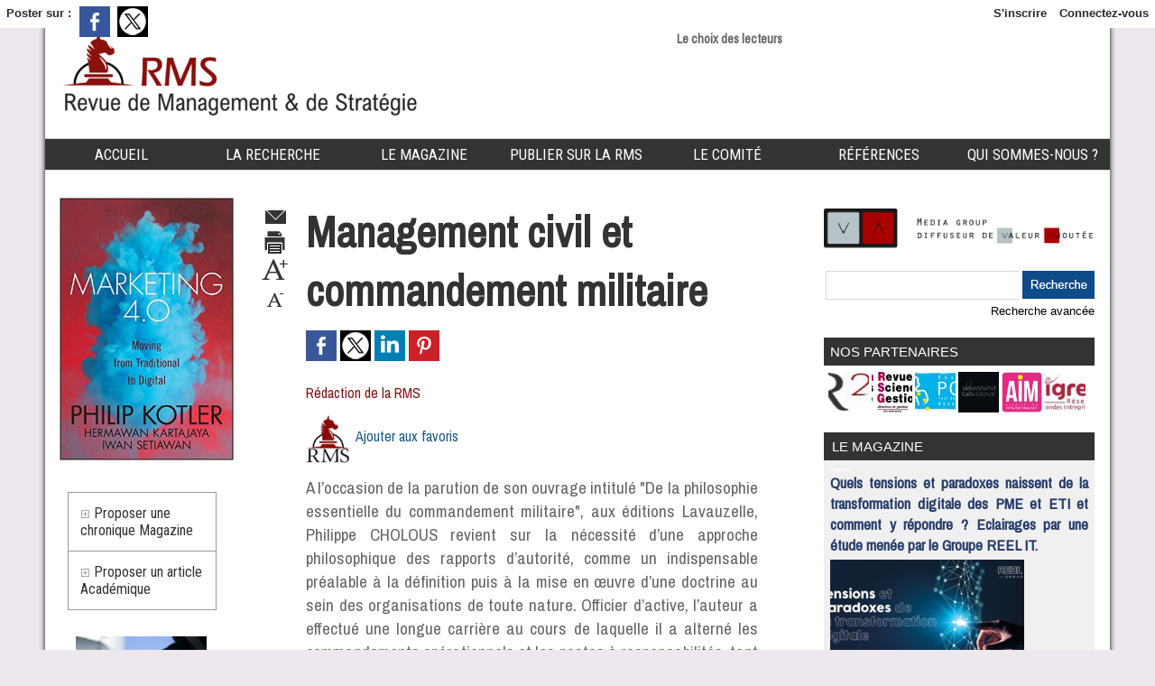

--- FILE ---
content_type: text/html; charset=UTF-8
request_url: https://www.revue-rms.fr/Management-civil-et-commandement-militaire_a77.html
body_size: 11834
content:
<!DOCTYPE html PUBLIC "-//W3C//DTD XHTML 1.0 Strict//EN" "http://www.w3.org/TR/xhtml1/DTD/xhtml1-strict.dtd">
<html xmlns="http://www.w3.org/1999/xhtml" xmlns:og="http://ogp.me/ns#"  xml:lang="fr" lang="fr">
<head>
<title>Management civil et commandement militaire</title>
 
<meta http-equiv="Content-Type" content="text/html; Charset=UTF-8" />
<meta name="author" lang="fr" content="Rédaction de la RMS" />
<meta name="keywords" content="revue académique, management, stratégie, revue scientifique" />
<meta name="description" content="A l’occasion de la parution de son ouvrage intitulé &quot;De la philosophie essentielle du commandement militaire&quot;, aux éditions Lavauzelle, Philippe CHOLOUS revient sur la nécessité d’une approch..." />

<meta property="og:url" content="https://www.revue-rms.fr/Management-civil-et-commandement-militaire_a77.html" />
<meta name="image" property="og:image" content="https://www.revue-rms.fr/photo/art/default/7605019-11745819.jpg?v=1429096393" />
<meta property="og:type" content="article" />
<meta property="og:title" content="Management civil et commandement militaire" />
<meta property="og:description" content="A l’occasion de la parution de son ouvrage intitulé &quot;De la philosophie essentielle du commandement militaire&quot;, aux éditions Lavauzelle, Philippe CHOLOUS revient sur la nécessité d’une approche philosophique des rapports d’autorité, comme un indispensable préalable à la définition puis à la mis..." />
<meta property="og:site_name" content="Revue de Management et de Stratégie" />
<meta property="twitter:card" content="summary_large_image" />
<meta property="twitter:image" content="https://www.revue-rms.fr/photo/art/default/7605019-11745819.jpg?v=1429096393" />
<meta property="twitter:title" content="Management civil et commandement militaire" />
<meta property="twitter:description" content="A l’occasion de la parution de son ouvrage intitulé &quot;De la philosophie essentielle du commandement militaire&quot;, aux éditions Lavauzelle, Philippe CHOLOUS revient sur la nécessité d’une approch..." />
<link rel="stylesheet" href="/var/style/style_1.css?v=1653681573" type="text/css" />
<link rel="stylesheet" media="only screen and (max-width : 800px)" href="/var/style/style_1101.css?v=1547230605" type="text/css" />
<link rel="stylesheet" href="/assets/css/gbfonts.min.css?v=1724246908" type="text/css">
<meta id="viewport" name="viewport" content="width=device-width, initial-scale=1.0, maximum-scale=1.0" />
<link id="css-responsive" rel="stylesheet" href="/_public/css/responsive.min.css?v=1731587507" type="text/css" />
<link rel="stylesheet" media="only screen and (max-width : 800px)" href="/var/style/style_1101_responsive.css?v=1547230605" type="text/css" />
<link rel="stylesheet" href="/var/style/style.7312009.css?v=1435665335" type="text/css" />
<link rel="stylesheet" href="/var/style/style.7311996.css?v=1547204209" type="text/css" />
<link rel="stylesheet" href="/var/style/style.7312000.css?v=1408368179" type="text/css" />
<link href="https://fonts.googleapis.com/css?family=Roboto+Condensed|Roboto+Slab|Archivo+Narrow&display=swap" rel="stylesheet" type="text/css" />
<link rel="canonical" href="https://www.revue-rms.fr/Management-civil-et-commandement-militaire_a77.html" />
<link rel="amphtml" href="https://www.revue-rms.fr/Management-civil-et-commandement-militaire_a77.amp.html" />
<link rel="alternate" type="application/rss+xml" title="RSS" href="/xml/syndication.rss" />
<link rel="alternate" type="application/atom+xml" title="ATOM" href="/xml/atom.xml" />
<link rel="icon" href="/favicon.ico?v=1429559949" type="image/x-icon" />
<link rel="shortcut icon" href="/favicon.ico?v=1429559949" type="image/x-icon" />
 
<!-- Google file -->
<meta name="google-site-verification" content="54fCeXwJtgXfzRGmaYJEdj-gScg8xiEoVZgVP331YuY" />
<script src="/_public/js/jquery-1.8.3.min.js?v=1731587507" type="text/javascript"></script>
<script src="/_public/js/jquery.tools-1.2.7.min.js?v=1731587507" type="text/javascript"></script>
<script src="/_public/js/compress_jquery.ibox.js?v=1731587507" type="text/javascript"></script>
<script src="/_public/js/form.js?v=1731587507" type="text/javascript"></script>
<script src="/_public/js/compress_fonctions.js?v=1731587507" type="text/javascript"></script>
<script type="text/javascript">
/*<![CDATA[*//*---->*/
selected_page = ['article', ''];
selected_page = ['article', '7605019'];
var deploye7435522 = true;

function sfHover_7435522(id) {
	var func = 'hover';
	if ($('#css-responsive').length && parseInt($(window).width()) <= 800) { 
		func = 'click';
	}

	$('#' + id + ' li' + (func == 'click' ? ' > a' : '')).on(func, 
		function(e) { 
			var obj  = (func == 'click' ? $(this).parent('li') :  $(this));
			if (func == 'click') {
				$('#' + id + ' > li').each(function(index) { 
					if ($(this).attr('id') != obj.attr('id') && !$(this).find(obj).length) {
						$(this).find(' > ul:visible').each(function() { $(this).hide(); });
					}
				});
			}
			if(func == 'click' || e.type == 'mouseenter') { 
				if (obj.find('ul:first:hidden').length)	{
					sfHoverShow_7435522(obj); 
				} else if (func == 'click') {
					sfHoverHide_7435522(obj);
				}
				if (func == 'click' && obj.find('ul').length)	return false; 
			}
			else if (e.type == 'mouseleave') { sfHoverHide_7435522(obj); }
		}
	);
}
function sfHoverShow_7435522(obj) {
	obj.addClass('sfhover').css('z-index', 1000); obj.find('ul:first:hidden').each(function() { if ($(this).hasClass('lvl0')) $(this).show(); else $(this).show(); });
}
function sfHoverHide_7435522(obj) {
	obj.find('ul:visible').each(function() { if ($(this).hasClass('lvl0')) $(this).hide(); else $(this).hide();});
}
var deploye7518909 = true;

function sfHover_7518909(id) {
	var func = 'hover';
	if ($('#css-responsive').length && parseInt($(window).width()) <= 800) { 
		func = 'click';
	}

	$('#' + id + ' li' + (func == 'click' ? ' > a' : '')).on(func, 
		function(e) { 
			var obj  = (func == 'click' ? $(this).parent('li') :  $(this));
			if (func == 'click') {
				$('#' + id + ' > li').each(function(index) { 
					if ($(this).attr('id') != obj.attr('id') && !$(this).find(obj).length) {
						$(this).find(' > ul:visible').each(function() { $(this).hide(); });
					}
				});
			}
			if(func == 'click' || e.type == 'mouseenter') { 
				if (obj.find('ul:first:hidden').length)	{
					sfHoverShow_7518909(obj); 
				} else if (func == 'click') {
					sfHoverHide_7518909(obj);
				}
				if (func == 'click' && obj.find('ul').length)	return false; 
			}
			else if (e.type == 'mouseleave') { sfHoverHide_7518909(obj); }
		}
	);
}
function sfHoverShow_7518909(obj) {
	obj.addClass('sfhover').css('z-index', 1000); obj.find('ul:first:hidden').each(function() { if ($(this).hasClass('lvl0')) $(this).show(); else $(this).show(); });
}
function sfHoverHide_7518909(obj) {
	obj.find('ul:visible').each(function() { if ($(this).hasClass('lvl0')) $(this).hide(); else $(this).hide();});
}

 var GBRedirectionMode = 'IF_FOUND';
/*--*//*]]>*/

</script>
<style type="text/css">
.mod_7311996 .resize {
	 max-width: 499.29px;
}

.mod_7311996 img, .mod_7311996 embed, .mod_7311996 table {
	 max-width: 504.9px;
}

.mod_7311996 .mod_7311996_pub {
	 min-width: 561px;
}

.mod_7311996 .mod_7311996_pub .cel1 {
	 padding: 0;
}

.mod_7311996 .photo.left .mod_7311996_pub, .mod_7311996 .photo.right .mod_7311996_pub {
	 min-width: 280px; margin: 15px 10px;
}

.mod_7311996 .photo.left .mod_7311996_pub {
	 margin-left: 0;
}

.mod_7311996 .photo.right .mod_7311996_pub {
	 margin-right: 0;
}

.mod_7311996 .para_11745819 .photo {
	 position: static;
}

.mod_7311996 .para_11746874 .photo {
	 position: static;
}

</style>

<link rel="stylesheet" href="https://www.revue-rms.fr/var/style/style.7390054.css?v=1465909050" type="text/css" />

</head>

<body class="mep1 home">

<!-- social_login 7390054 -->
<div id="mod_7390054" class="mod_7390054 wm-module fullbackground  module-social_login">
		 <div class="left" id="social_login_custom"></div>
		 <div id="social_login_addto" class="block left" style="display:none"></div>
		 <div class="liens right">
			 <a class="right" href="javascript:void(0)" onclick="showIbox('/index.php?preaction=ajax&amp;action=restriction&amp;iboxaction=login&amp;CUSTOM=id_article_com%3D7605019%7Ctype_com%3D%7C%2FManagement-civil-et-commandement-militaire_a77.html')">Connectez-vous</a>
			 <a class="right" href="https://www.revue-rms.fr/subscription/">S'inscrire</a>
		 </div>
		 <div id="social_login_perso" class="right" style="display:none"></div>
		 <div class="clear"></div>
</div>
<div id="ecart_after_7390054" class="ecart_col" style="display:none"><hr /></div>
<div id="z_col_130_responsive" class="responsive-menu">


<!-- MOBI_swipe 9821727 -->
<div id="mod_9821727" class="mod_9821727 wm-module fullbackground  module-MOBI_swipe">
	 <div class="entete"><div class="fullmod">
		 <span>Revue de Management et de Stratégie</span>
	 </div></div>
	<div class="cel1">
		 <ul>
			 <li class="liens" data-link="home,"><a href="https://www.revue-rms.fr/" >			 <span>
			 Accueil
			 </span>
</a></li>
			 <li class="liens" data-link="rubrique,580095"><a href="/Publications-academiques_r6.html" >			 <span>
			 La recherche
			 </span>
</a></li>
			 <li class="liens" data-link="rubrique,580098"><a href="/Magazine_r7.html" >			 <span>
			 Le magazine
			 </span>
</a></li>
		 </ul>
	</div>
</div>
</div>
<div id="main-responsive">

<div id="main">
<!-- ********************************************** ZONE TITRE ********************************************** -->
<div id="main_inner">

<div id="z_col0">
<div class="z_col0_inner">
<div id="z_col0_responsive" class="module-responsive">

<!-- MOBI_titre 9821726 -->
<div id="mod_9821726" class="mod_9821726 module-MOBI_titre">
<div class="tablet-bg">
<div onclick="swipe()" class="swipe gbicongeneric icon-gbicongeneric-button-swipe-list"></div>
	 <a class="image mobile" href="https://www.revue-rms.fr"><img src="https://www.revue-rms.fr/photo/iphone_titre_9821726.png?v=1547230429" alt="LA RMS"  title="LA RMS" /></a>
	 <a class="image tablet" href="https://www.revue-rms.fr"><img src="https://www.revue-rms.fr/photo/ipad_titre_9821726.png?v=1547230374" alt="LA RMS"  title="LA RMS" /></a>
</div>
</div>
</div>
<table cellpadding="0" cellspacing="0" id="mod_26336251" class="mod_26336251 wm-module module-responsive  module-combo nb-modules-2" style="position:relative">
<tr>
<td class="celcombo1">
<!-- titre 26336455 -->
<div id="ecart_before_26336455" class="ecart_col0 " style="display:none"><hr /></div>
<div id="mod_26336455" class="mod_26336455 wm-module fullbackground "><div class="fullmod">
	 <div class="titre_image"><a href="https://www.revue-rms.fr/"><img src="/photo/titre_26336455.png?v=1547205837" alt="Revue de Management et de Stratégie" title="Revue de Management et de Stratégie" class="image"/></a></div>
</div></div>
</td>
<td class="celcombo2 empty">&nbsp;</td>
<td class="celcombo3">
<!-- news 26337924 -->
<div id="ecart_before_26337924" class="ecart_col0 " style="display:none"><hr /></div>
<div id="mod_26337924" class="mod_26337924 wm-module fullbackground  news module-news type-1">
	 <div class="entete"><div class="fullmod">
		 <span>Le choix des lecteurs</span>
	 </div></div>
	 <div class="list-news nb-col-0">
	 </div>
</div>
</td>
</tr>
</table>
<div id="ecart_after_26336251" class="ecart_col0" style="display:none"><hr /></div>

<!-- espace 9271327 -->
<div id="ecart_before_9271327" class="ecart_col0 " style="display:none"><hr /></div>
<div id="mod_9271327" class="mod_9271327 wm-module fullbackground "><hr /></div>
<div id="ecart_after_9271327" class="ecart_col0" style="display:none"><hr /></div>

<!-- menu_deployable 7435522 -->
<div id="ecart_before_7435522" class="ecart_col0 " style="display:none"><hr /></div>
<div id="mod_7435522" class="mod_7435522 module-menu_deployable wm-module  colonne-a type-1 background-cell- bg-height" >
	 <div class="main_menu">
		 <ul id="menuliste_7435522">
			 <li data-link="home," class=" titre first" id="menuliste_7435522_1"><a href="https://www.revue-rms.fr/" >Accueil</a></li>
			 <li data-link="rubrique,580095" class=" titre" id="menuliste_7435522_2"><a href="/Publications-academiques_r6.html" >La Recherche</a></li>
			 <li data-link="rubrique,580098" class=" titre" id="menuliste_7435522_3"><a href="/Magazine_r7.html" >Le Magazine</a></li>
			 <li data-link="home," class=" titre" id="menuliste_7435522_4"><a href="https://www.revue-rms.fr/" >Publier sur la RMS</a>
			 	 <ul class="lvl0 ">
					 <li class="stitre responsive" style="display:none"><a href="https://www.revue-rms.fr/" ><span class="fake-margin" style="display:none">&nbsp;</span>Publier sur la RMS</a></li>
					 <li data-link="article,6973093" class=" stitre" ><a href="/Proposer-une-publication-academique_a41.html" ><span class="fake-margin" style="display:none">&nbsp;</span>Dans la rubrique publications académiques</a></li>
					 <li data-link="article,6973483" class=" stitre slast" ><a href="/Proposer-un-article-pour-la-section-Magazine-ou-Actualite-de-la-Recherche_a42.html" ><span class="fake-margin" style="display:none">&nbsp;</span>Dans la section "Magazine" ou "Actualité de la recherche"</a></li>
				 </ul>
			 </li>
			 <li data-link="article,6972632" class=" titre" id="menuliste_7435522_5"><a href="/comite-redaction/" >Le comité</a></li>
			 <li data-link="article,12769055" class=" titre" id="menuliste_7435522_6"><a href="/Les-references-de-la-Revue-de-Management-et-de-Strategie_a263.html" >Références</a></li>
			 <li data-link="article,8316609" class=" titre last" id="menuliste_7435522_7"><a href="/Qui-sommes-nous_a104.html" >Qui sommes-nous ? </a></li>
		 </ul>
	 <div class="break" style="_height:auto;"></div>
	 </div>
	 <div class="clear"></div>
	 <script type="text/javascript">sfHover_7435522('menuliste_7435522')</script>
</div>
</div>
</div>
<!-- ********************************************** FIN ZONE TITRE ****************************************** -->

<div id="z_centre">
<div class="z_centre_inner">

<!-- ********************************************** COLONNE 1 ********************************************** -->
<div class="z_colonne before-main-colonne" id="z_col1">
<div class="z_col_median z_col1_inner">

<!-- espace 17322089 -->
<div id="mod_17322089" class="mod_17322089 wm-module fullbackground "><hr /></div>
<div id="ecart_after_17322089" class="ecart_col1"><hr /></div>

<!-- lien_perso 17322061 -->
<div id="mod_17322061" class="mod_17322061 wm-module fullbackground  module-lien_perso">
	 <div class="texte">
		 <a href="https://www.amazon.fr/Marketing-4-0-Moving-Traditional-Digital/dp/1119341205/ref=sr_1_cc_1?s=aps&amp;ie=UTF8&amp;qid=1490800246&amp;sr=1-1-catcorr&amp;keywords=kotler+4.0" target="_blank"> <img src="/photo/mod-17322061.png?v=1490800260" class="image" alt="https://www.amazon.fr/Marketing-4-0-Moving-Traditional-Digital/dp/1119341205/ref=sr_1_cc_1?s=aps&amp;ie=UTF8&amp;qid=1490800246&amp;sr=1-1-catcorr&amp;keywords=kotler+4.0" style="width:193px" /></a>
	 </div>
</div>
<div id="ecart_after_17322061" class="ecart_col1"><hr /></div>

<!-- espace 17322317 -->
<div id="ecart_before_17322317" class="ecart_col1 responsive" style="display:none"><hr /></div>
<div id="mod_17322317" class="mod_17322317 wm-module fullbackground "><hr /></div>
<div id="ecart_after_17322317" class="ecart_col1"><hr /></div>

<!-- menu_static 7440897 -->
<div id="ecart_before_7440897" class="ecart_col1 responsive" style="display:none"><hr /></div>
<div id="mod_7440897" class="mod_7440897 wm-module fullbackground  menu_static colonne-c background-cell- ">
	 <ul class="menu">
		 <li class="id1 cel1 keep-padding titre first">
			 <a href="/submit/" data-link="soumettre," >
				 <img class="image middle nomargin" src="https://www.revue-rms.fr/_images/preset/puces/plus.gif?v=1732287502" alt=""  /> 
				 Proposer une chronique Magazine
			 </a>
		 </li>
		 <li class="id2 cel2 keep-padding titre  last">
			 <a href="/forms/Proposer-une-publication-academique_f1.html" data-link="formulaire,39986" >
				 <img class="image middle nomargin" src="https://www.revue-rms.fr/_images/preset/puces/plus.gif?v=1732287502" alt=""  /> 
				 Proposer un article Académique
			 </a>
		 </li>
	 </ul>
</div>
<div id="ecart_after_7440897" class="ecart_col1"><hr /></div>

<!-- espace 7445803 -->
<div id="ecart_before_7445803" class="ecart_col1 responsive" style="display:none"><hr /></div>
<div id="mod_7445803" class="mod_7445803 wm-module fullbackground "><hr /></div>
<div id="ecart_after_7445803" class="ecart_col1"><hr /></div>

<!-- video 13653603 -->
<div id="ecart_before_13653603" class="ecart_col1 responsive" style="display:none"><hr /></div>
<div id="mod_13653603" class="mod_13653603 wm-module fullbackground  module-video">
	 <div id="inner_13653603" class="inner_tabs">
			 <div class="cel1 mosaic nb-col-1">
			 <div class="encapse_bloc clear-x2 clear-x3 clear-x4" style="float:left; width: 189px;margin-top:7px;margin-bottom:7px">
				 <div style="margin:0 auto;width:145px;">
			 <div class="photo shadow "><a href="/General-Soubelet-il-faut-toujours-dire-la-verite-sur-la-securite-des-Francais_a273.html"> <img src="/_images/1.gif" alt="" class="play_16_9" />
 <img loading="lazy" src="https://www.revue-rms.fr/photo/art/imagette_16_9/14447235-20310478.jpg?v=1496942672" alt="Général Soubelet: il faut toujours dire la vérité sur la sécurité des Français" title="Général Soubelet: il faut toujours dire la vérité sur la sécurité des Français"  />
					 <img loading="lazy" src="https://www.revue-rms.fr/photo/art/large_x2_16_9/14447235-20310478.jpg?v=1496942673" alt="" class="responsive" style="display:none"/></a></div>
			 <div class="content" >
				 <div class="titre"><a href="/General-Soubelet-il-faut-toujours-dire-la-verite-sur-la-securite-des-Francais_a273.html">Général Soubelet: il faut toujours dire la vérité sur la sécurité des Français</a></div>
				 <div class="infos"></div>
				 <div class="infos"></div>
			 </div>
				 </div>
			 </div>
				 <div class="clear"></div>
			 <div class="encapse_bloc" style="float:left; width: 189px;margin-top:7px;margin-bottom:7px">
				 <div style="margin:0 auto;width:145px;">
			 <div class="photo shadow "><a href="/ce-que-le-sport-de-haut-niveau-nous-apprend-sur-le-collectif-romain-zerbib/"> <img src="/_images/1.gif" alt="" class="play_16_9" />
 <img loading="lazy" src="https://www.revue-rms.fr/photo/art/imagette_16_9/11868871-19367088.jpg?v=1491678279" alt="Ce que le sport de haut niveau nous apprend sur le collectif" title="Ce que le sport de haut niveau nous apprend sur le collectif"  />
					 <img loading="lazy" src="https://www.revue-rms.fr/photo/art/large_x2_16_9/11868871-19367088.jpg?v=1491678279" alt="" class="responsive" style="display:none"/></a></div>
			 <div class="content" >
				 <div class="titre"><a href="/ce-que-le-sport-de-haut-niveau-nous-apprend-sur-le-collectif-romain-zerbib/">Ce que le sport de haut niveau nous apprend sur le collectif</a></div>
				 <div class="infos"></div>
				 <div class="infos"></div>
			 </div>
				 </div>
			 </div>
				 <div class="clear"></div>
			 <div class="encapse_bloc clear-x2" style="float:left; width: 189px;margin-top:7px;margin-bottom:7px">
				 <div style="margin:0 auto;width:145px;">
			 <div class="photo shadow "><a href="/1er-avril-les-meilleurs-canulars-de-marque-2017-romain-zerbib/"> <img src="/_images/1.gif" alt="" class="play_16_9" />
 <img loading="lazy" src="https://www.revue-rms.fr/photo/art/imagette_16_9/11608466-19295542.jpg?v=1491304766" alt="1er avril : les meilleurs canulars de marque 2017" title="1er avril : les meilleurs canulars de marque 2017"  />
					 <img loading="lazy" src="https://www.revue-rms.fr/photo/art/large_x2_16_9/11608466-19295542.jpg?v=1491304767" alt="" class="responsive" style="display:none"/></a></div>
			 <div class="content" >
				 <div class="titre"><a href="/1er-avril-les-meilleurs-canulars-de-marque-2017-romain-zerbib/">1er avril : les meilleurs canulars de marque 2017</a></div>
				 <div class="infos"></div>
				 <div class="infos"></div>
			 </div>
				 </div>
			 </div>
				 <div class="clear"></div>
			 <div class="encapse_bloc clear-x3" style="float:left; width: 189px;margin-top:7px;margin-bottom:7px">
				 <div style="margin:0 auto;width:145px;">
			 <div class="photo shadow "><a href="/l-insight-consommateur-l-affaire-de-tous-les-collaborateurs-romain-zerbib/"> <img src="/_images/1.gif" alt="" class="play_16_9" />
 <img loading="lazy" src="https://www.revue-rms.fr/photo/art/imagette_16_9/11490209-19197412.jpg?v=1490780451" alt="L’insight consommateur, l’affaire de tous les collaborateurs" title="L’insight consommateur, l’affaire de tous les collaborateurs"  />
					 <img loading="lazy" src="https://www.revue-rms.fr/photo/art/large_x2_16_9/11490209-19197412.jpg?v=1490780452" alt="" class="responsive" style="display:none"/></a></div>
			 <div class="content" >
				 <div class="titre"><a href="/l-insight-consommateur-l-affaire-de-tous-les-collaborateurs-romain-zerbib/">L’insight consommateur, l’affaire de tous les collaborateurs</a></div>
				 <div class="infos"></div>
				 <div class="infos"></div>
			 </div>
				 </div>
			 </div>
				 <div class="clear"></div>
				 <div class="clear clearimportant"></div>
			 </div>
	 </div>
</div>
<div id="ecart_after_13653603" class="ecart_col1"><hr /></div>

<!-- espace 8994639 -->
<div id="ecart_before_8994639" class="ecart_col1 responsive" style="display:none"><hr /></div>
<div id="mod_8994639" class="mod_8994639 wm-module fullbackground "><hr /></div>
<div id="ecart_after_8994639" class="ecart_col1"><hr /></div>

<!-- lien_perso 17502225 -->
<div id="ecart_before_17502225" class="ecart_col1 responsive" style="display:none"><hr /></div>
<div id="mod_17502225" class="mod_17502225 wm-module fullbackground  module-lien_perso">
	 <div class="texte">
		 <a href="https://www.amazon.fr/dp/0749474173/ref=rdr_ext_sb_ti_hist_3" target="_blank"> <img src="/photo/mod-17502225.png?v=1491488970" class="image" alt="https://www.amazon.fr/dp/0749474173/ref=rdr_ext_sb_ti_hist_3" style="width:183px" /></a>
	 </div>
</div>
<div id="ecart_after_17502225" class="ecart_col1"><hr /></div>

<!-- espace 8994653 -->
<div id="ecart_before_8994653" class="ecart_col1 responsive" style="display:none"><hr /></div>
<div id="mod_8994653" class="mod_8994653 wm-module fullbackground "><hr /></div>
<div id="ecart_after_8994653" class="ecart_col1"><hr /></div>

<!-- lien_perso 17501889 -->
<div id="ecart_before_17501889" class="ecart_col1 responsive" style="display:none"><hr /></div>
<div id="mod_17501889" class="mod_17501889 wm-module fullbackground  module-lien_perso">
	 <div class="texte">
		 <a href="https://www.amazon.fr/Marketing-AI-TM-Automation-Performance/dp/0692602283/ref=pd_sim_14_3?_encoding=UTF8&amp;psc=1&amp;refRID=TCD6YTN04KXKVKR0F1SN" target="_blank"> <img src="/photo/mod-17501889.png?v=1491488119" class="image" alt="https://www.amazon.fr/Marketing-AI-TM-Automation-Performance/dp/0692602283/ref=pd_sim_14_3?_encoding=UTF8&amp;psc=1&amp;refRID=TCD6YTN04KXKVKR0F1SN" style="width:183px" /></a>
	 </div>
</div>
<div id="ecart_after_17501889" class="ecart_col1"><hr /></div>

<!-- espace 17502209 -->
<div id="ecart_before_17502209" class="ecart_col1 responsive" style="display:none"><hr /></div>
<div id="mod_17502209" class="mod_17502209 wm-module fullbackground "><hr /></div>
<div id="ecart_after_17502209" class="ecart_col1"><hr /></div>

<!-- lien_perso 18136374 -->
<div id="ecart_before_18136374" class="ecart_col1 responsive" style="display:none"><hr /></div>
<div id="mod_18136374" class="mod_18136374 wm-module fullbackground  module-lien_perso">
	 <div class="texte">
		 <a href="https://www.amazon.fr/Linbound-marketing-Selon-strat%C3%A9gie-Sherpa/dp/2361240769/ref=sr_1_2?ie=UTF8&amp;qid=1493824465&amp;sr=8-2&amp;keywords=inbound+marketing" target="_blank"> <img src="/photo/mod-18136374.png?v=1493824478" class="image" alt="https://www.amazon.fr/Linbound-marketing-Selon-strat%C3%A9gie-Sherpa/dp/2361240769/ref=sr_1_2?ie=UTF8&amp;qid=1493824465&amp;sr=8-2&amp;keywords=inbound+marketing" style="width:183px" /></a>
	 </div>
</div>
</div>
</div>
<!-- ********************************************** FIN COLONNE 1 ****************************************** -->

<!-- ********************************************** COLONNE 2 ********************************************** -->
<div class="z_colonne main-colonne" id="z_col2">
<div class="z_col_median z_col2_inner">
<div id="mod_7311996" class="mod_7311996 wm-module fullbackground  page2_article article-77">
	 <div class="cel1">
		 <div class="inner">
	 <div class="col_left" style='overflow:visible'>
		 <div class="boutons_colonne"><a class="bt-mail" rel="nofollow" href="/send/7605019/"><img src="/_images/icones/bt_mail_10.png?v=1731587505" class="image middle" alt="Envoyer à un ami" title="Envoyer à un ami"  /></a><br /><a class="bt-print" rel="nofollow" onclick="window.open(this.href,'_blank', 'width=600, height=800, scrollbars=yes, menubar=yes, resizable=yes');return false;" href="/Management-civil-et-commandement-militaire_a77.html?print=1"><img src="/_images/icones/bt_print_10.png?v=1731587505" class="image middle" alt="Version imprimable" title="Version imprimable"  /></a><br /><a class="bt-plus" href="javascript:void(0)" onclick="javascript:setSize(10, 'access')"><img src="/_images/icones/bt_fontplus_10.png?v=1731587505" class="image pointer middle" alt="Augmenter la taille du texte" title="Augmenter la taille du texte"  /></a><br /><a class="bt-moins" href="javascript:void(0)" onclick="javascript:setSize(-10, 'access')"><img src="/_images/icones/bt_fontmoins_10.png?v=1731587505" class="image pointer middle" alt="Diminuer la taille du texte" title="Diminuer la taille du texte"  /></a></div></div>
<div class="col_right" style='overflow:visible'>
	 <div class="article">
		 <div class="titre">
			 <h1 class="access">
				 Management civil et commandement militaire
			 </h1>
		 </div>
		 <br class="texte clear" />
			 <div class="auteur social">
				 <a target="_blank" href="http://www.facebook.com/share.php?u=https%3A%2F%2Fwww.revue-rms.fr%2FManagement-civil-et-commandement-militaire_a77.html"><img src="/_images/addto/facebook.png?v=1732287175" alt="Facebook" title="Facebook" /></a>
				 <a target="_blank" href="http://twitter.com/intent/tweet?text=Management+civil+et+commandement+militaire+http%3A%2F%2Fxfru.it%2FxTtgW3"><img src="/_images/addto/twitter.png?v=1732287176" alt="Twitter" title="Twitter" /></a>
				 <a target="_blank" href="http://www.linkedin.com/shareArticle?mini=true&amp;url=https%3A%2F%2Fwww.revue-rms.fr%2FManagement-civil-et-commandement-militaire_a77.html&amp;title=Management+civil+et+commandement+militaire&amp;source=&amp;summary="><img src="/_images/addto/linkedin.png?v=1732287176" alt="LinkedIn" title="LinkedIn" /></a>
				 <a target="_blank" href="http://pinterest.com/pin/create/button/?url=https%3A%2F%2Fwww.revue-rms.fr%2FManagement-civil-et-commandement-militaire_a77.html&amp;description=Management+civil+et+commandement+militaire"><img src="/_images/addto/pinterest.png?v=1732287176" alt="Pinterest" title="Pinterest" /></a>
			 </div>
<br />		 <br class="texte clear" />
		 <div class="real-auteur auteur">
			 <div class="access">Rédaction de la RMS</div>
		 </div>
		 <br class="texte clear" />
		 <div id="snsbookmarks_7311996_7605019">
			 <img src="/photo/mod-7311996-1.png" alt="Ajouter aux favoris" title="Ajouter aux favoris" style="vertical-align:middle;margin-right:5px" /><a class="liens" href="javascript:void(0)" onclick="showIbox('/index.php?preaction=ajax&amp;action=restriction&amp;iboxaction=login&amp;AJAX_SCRIPT=recharge_async%28%27snsbookmarks_7311996_7605019%27%2C+%27%2Fmymodule%2F7311996%2F%27%2C+%27ajax%3Dtrue%26amp%3Bjava%3Dfalse%26amp%3Bshow%3Dsnsbookmarks%26amp%3Bid_article%3D7605019%26amp%3BSOCIAL_LOGIN_ACTIVE_BOOKMARKS%3D%26amp%3Bsubaction%3Dadd%27%29%3B')" rel="nofollow">Ajouter aux favoris</a>
		 </div>
		 <br class="texte clear" />
		 <div class="chapeau" style="">
			 <h3 class="access">
				 A l’occasion de la parution de son ouvrage intitulé "De la philosophie essentielle du commandement militaire", aux éditions Lavauzelle, Philippe CHOLOUS revient sur la nécessité d’une approche philosophique des rapports d’autorité, comme un indispensable préalable à la définition puis à la mise en œuvre d’une doctrine au sein des organisations de toute nature. Officier d’active, l’auteur a effectué une longue carrière au cours de laquelle il a alterné les commandements opérationnels et les postes à responsabilités, tant en métropole, qu’outre-mer ou en opérations extérieures.
			 </h3>
		 </div>
		 <br class="texte clear" />
	 <div class="entry-content instapaper_body">
		 <br id="sep_para_1" class="sep_para access"/>
		 <div id="para_1" class="para_11745819 resize" style="">
			 <div class="photo shadow top" style="margin-bottom: 10px">
				 <img class=""  src="https://www.revue-rms.fr/photo/art/default/7605019-11745819.jpg?v=1429096393" alt="Management civil et commandement militaire" title="Management civil et commandement militaire" width="504.9" />
			 </div>
			 <div class="texte">
				 <div class="access firstletter">
					 <div style="text-align: justify;"><strong>D’où vous est venue l’idée de cet essai&nbsp;?</strong> <br />  &nbsp;</div>    <div style="text-align: justify;">J’ai fait mes études au début des années 1980. Ce furent les années Reagan, les années Thatcher, les années Tapie, celles de la multiplication des écoles de commerce et du libéralisme triomphant. Il ne m’appartient de porter un quelconque jugement sur cette époque, qui doit être assumée comme toute période de notre histoire. Toutefois, pour louable qu’elle soit, la volonté des responsables privés et publics de tirer alors le meilleur parti des moyens matériels et des ressources humaines qui leur avaient été confiées, a abouti à une confusion des genres dans la direction et la gestion des organisations.</div>    <div style="text-align: justify;">&nbsp; <br />  <strong>Qu’entendez-vous par confusion des genres&nbsp;?</strong> <br />  &nbsp; <br />  L’idée du primat de l’efficacité, a été érigée en dogme. Dès lors, dans un souci premier de pragmatisme et d’optimisation des organisations tant privées que publiques, les uns et les autres se sont mis à la recherche des meilleures solutions. Chacun cherchait frénétiquement la pierre philosophale sous le sabot de son cheval. Les économistes se sont mis à emprunter le langage des militaires, voire leurs concepts. De leur côté les militaires se sont mis à vouloir «&nbsp;civilianiser&nbsp;» à marche forcée leurs forces armées. <br />  &nbsp; <br />  <strong>En quoi cette démarche est-elle, d’après vous, condamnable&nbsp;?</strong> <br />  &nbsp; <br />  Cette démarche n’est aucunement condamnable. Elle participe même d’une ouverture d’esprit et d’un respect des compétences de l’autre qui est légitime et honore leurs auteurs. En revanche, ce qui fut et demeure problématique, c’est l’absence de recul. On s’est enfermé dans une vision réductrice, on s’est soumis au diktat de l’efficacité immédiate, sans distinguer l’essentiel de l’accessoire, sans s’interroger sur la question de savoir si l’ordre des choses n’a pas une raison d’être. En effet, avant de s’intéresser aux domaines techniques, il importe de s’interroger sur le sens que revêtent les organisations en tant que telles, ainsi que sur les principes inhérents à leur finalité propre. Cette étape est incontournable pour les décideurs. Fort heureusement, comme nous le rappelle Saint Simon, «&nbsp;<em>Dieu souffle sur le projet des hommes</em>&nbsp;» et sans ce socle intellectuel, il n’est guère de réforme qui puisse s’inscrire dans la durée. <br />  &nbsp; <br />  <strong>Votre ouvrage offre-t-il des clefs&nbsp;?</strong> <br />  &nbsp; <br />  Des clefs de compréhension oui. Des solutions immédiates, non car je n’ai pas cette prétention. Mon ouvrage n’a pour objet que de susciter la réflexion du lecteur sur les problèmes de fond liés à l’exercice de l’autorité. Il est bien entendu fondé sur ce que je connais, le commandement militaire. Toutefois, il est susceptible d’intéresser les responsables civiles, managers et gestionnaires des ressources humaines, car dans ce sujet, beaucoup de choses se définissent par rapport au management civil. Celui-ci est donc omniprésent dans l’ouvrage, se trouvant de facto défini en creux. <br />   <br />   <br />  CHOLOUS, P. 2015,&nbsp;De la philosophie essentielle du commandement militaire, aux éditions Lavauzelle.&nbsp; <br />  &nbsp;</div>  
				 </div>
			 </div>
			 <div class="clear"></div>
		 </div>
		 <br id="sep_para_2" class="sep_para access"/>
		 <div id="para_2" class="para_11746874 resize" style="">
			 <div class="photo shadow top" style="margin-bottom: 10px">
				 <img class="" loading="lazy"  src="https://www.revue-rms.fr/photo/art/default/7605019-11746874.jpg?v=1427211772" alt="Management civil et commandement militaire" title="Management civil et commandement militaire" width="504.9" />
			 </div>
			 <div class="texte">
				 <div class="access firstletter">
					 
				 </div>
			 </div>
			 <div class="clear"></div>
		 </div>
	 </div>
		 <br class="texte clear" />
			 <div class="auteur social">
				 <a target="_blank" href="http://www.facebook.com/share.php?u=https%3A%2F%2Fwww.revue-rms.fr%2FManagement-civil-et-commandement-militaire_a77.html"><img src="/_images/addto/facebook.png?v=1732287175" alt="Facebook" title="Facebook" /></a>
				 <a target="_blank" href="http://twitter.com/intent/tweet?text=Management+civil+et+commandement+militaire+http%3A%2F%2Fxfru.it%2FxTtgW3"><img src="/_images/addto/twitter.png?v=1732287176" alt="Twitter" title="Twitter" /></a>
				 <a target="_blank" href="http://www.linkedin.com/shareArticle?mini=true&amp;url=https%3A%2F%2Fwww.revue-rms.fr%2FManagement-civil-et-commandement-militaire_a77.html&amp;title=Management+civil+et+commandement+militaire&amp;source=&amp;summary="><img src="/_images/addto/linkedin.png?v=1732287176" alt="LinkedIn" title="LinkedIn" /></a>
				 <a target="_blank" href="http://pinterest.com/pin/create/button/?url=https%3A%2F%2Fwww.revue-rms.fr%2FManagement-civil-et-commandement-militaire_a77.html&amp;description=Management+civil+et+commandement+militaire"><img src="/_images/addto/pinterest.png?v=1732287176" alt="Pinterest" title="Pinterest" /></a>
			 </div>
<br />		 <br class="texte clear" />
		 <br class="texte clear" />
 
		 <br />
		 <!-- page2_commentaire -->
		 <a id="comments"></a>
		 <div id="mod_7312000" class="param_commentaire view_comment mod_7312000 wm-module fullbackground ">
			 <div class="cel1">
				 <div class="infos">
					 <a id="title_view_comment" href="/Management-civil-et-commandement-militaire_a77.html?com#comments">Voir le commentaire</a>
				 </div>
				 <div class="clear separate"><hr /></div>
		 </div>
		 </div>
 
	 </div>
</div>
<div class="clear"></div>
		 </div>
	 </div>
</div>
<div id="ecart_after_7311996" class="ecart_col2"><hr /></div>
</div>
</div>
<!-- ********************************************** FIN COLONNE 2 ****************************************** -->

<!-- ********************************************** COLONNE 3 ********************************************** -->
<div class="z_colonne" id="z_col3">
<div class="z_col_median z_col3_inner">

<!-- espace 10241183 -->
<div id="mod_10241183" class="mod_10241183 wm-module fullbackground "><hr /></div>
<div id="ecart_after_10241183" class="ecart_col3"><hr /></div>

<!-- lien_perso 10241270 -->
<div id="mod_10241270" class="mod_10241270 wm-module fullbackground  module-lien_perso">
	 <div class="texte">
		 <a href="http://www.vapress.fr/shop/" target="_blank"> <img src="/photo/mod-10241270.png?v=1443206195" class="image" alt="http://www.vapress.fr/shop/" style="width:298px" /></a>
	 </div>
</div>
<div id="ecart_after_10241270" class="ecart_col3"><hr /></div>

<!-- recherche 7390053 -->
<div id="mod_7390053" class="mod_7390053 wm-module fullbackground  recherche type-2">
	 <form id="form_7390053" action="/search/" method="get" enctype="application/x-www-form-urlencoded" >
		 <div class="cel1">
			 			 <span><span class="cel">
<input type="text" style="width:200px" id="keyword_7390053" name="keyword" value="" class="button"   />			 </span><span class="cel">
<input type="image" src="/photo/mod-7390053-1.png?v=1408369920" alt="OK" />
			 </span></span>
			 <div class="avance" style="margin-top:5px">
				 <a href="/search/?avance=1">Recherche avancée</a>
			 </div>
		 </div>
	 </form>
</div>
<div id="ecart_after_7390053" class="ecart_col3"><hr /></div>

<!-- galerie 10253302 -->
<div id="mod_10253302" class="mod_10253302  module-galerie type-1"><div class="fullmod">
	 <div class="entete"><div class="fullmod">
		 <span>NOS PARTENAIRES</span>
	 </div></div>
			 <div class="cel1 alone nb-col-6  without_text" style="overflow:hidden;padding-top:7px;padding-bottom:7px">
				 <div class="col clear-x2 clear-x3 clear-x4" style="float:left;position:relative;width:48px;;">
					 <a href="https://www.revue-rms.fr/photos/Revue-Internationale-d-Intelligence-Economique-R2IE_gp3347284.html"><img src="https://www.revue-rms.fr/photo/gal/iphone/ipgal-3347284.jpg?v=1443372017" alt="Revue Internationale d'Intelligence Economique (R2IE)" title="Revue Internationale d'Intelligence Economique (R2IE)" height="45" class="vignette" style=";" /></a>
				 </div>
				 <div class="col" style="float:left;position:relative;width:48px;;">
					 <a href="https://www.revue-rms.fr/photos/La-Revue-des-Sciences-de-Gestion-La-RSG_gp3347283.html"><img src="https://www.revue-rms.fr/photo/gal/iphone/ipgal-3347283.jpg?v=1443353519" alt="La Revue des Sciences de Gestion (La RSG)" title="La Revue des Sciences de Gestion (La RSG)" height="45" class="vignette" style=";" /></a>
				 </div>
				 <div class="col clear-x2" style="float:left;position:relative;width:48px;;">
					 <a href="https://www.revue-rms.fr/photos/Reseau-PGV_gp3347072.html"><img src="https://www.revue-rms.fr/photo/gal/iphone/ipgal-3347072.jpg?v=1443338261" alt="Réseau PGV" title="Réseau PGV" height="45" class="vignette" style=";" /></a>
				 </div>
				 <div class="col clear-x3" style="float:left;position:relative;width:48px;;">
					 <a href="https://www.revue-rms.fr/photos/Revue-Management-Data-Science_gp3347071.html"><img src="https://www.revue-rms.fr/photo/gal/iphone/ipgal-3347071.jpg?v=1483104935" alt="Revue Management &amp; Data Science" title="Revue Management &amp; Data Science" height="45" class="vignette" style=";" /></a>
				 </div>
				 <div class="col clear-x2 clear-x4" style="float:left;position:relative;width:48px;;">
					 <a href="https://www.revue-rms.fr/photos/Association-Information-et-Management-AIM_gp3347070.html"><img src="https://www.revue-rms.fr/photo/gal/iphone/ipgal-3347070.jpg?v=1443338256" alt="Association Information et Management (AIM)" title="Association Information et Management (AIM)" height="45" class="vignette" style=";" /></a>
				 </div>
				 <div class="col" style="float:left;position:relative;width:48px;;margin-right:0">
					 <a href="https://www.revue-rms.fr/photos/Le-CIGREF_gp3347069.html"><img src="https://www.revue-rms.fr/photo/gal/iphone/ipgal-3347069.jpg?v=1443338255" alt="Le CIGREF" title="Le CIGREF" height="45" class="vignette" style=";" /></a>
				 </div>
				 <div class="clear"></div>
				 <div class="clear clearimportant"></div>
			 </div>
</div></div>
<div id="ecart_after_10253302" class="ecart_col3"><hr /></div>

<!-- rub_une 7441194 -->
<div id="ecart_before_7441194" class="ecart_col3 responsive" style="display:none"><hr /></div>
<div id="mod_7441194" class="mod_7441194 wm-module fullbackground module-responsive  module-rub_une type-2">
	 <div class="entete"><div class="fullmod">
		 <span>LE MAGAZINE</span>
	 </div></div>
	 <div class="cel1 nb-col-1" style="padding:0"><div class="fullmod">
	 <div class="encapse_bloc id0  clear-x2 clear-x3 clear-x4" style="padding:0 7px;">
		 <div class="no_bloc_rub" style="padding:7px 0">
			 <h4 class="rubrique">
				 <a class="arub7" href="/Magazine_r7.html"><span class="nom_rub7">Magazine</span></a>
			 </h4>
			 <h3 class="titre first" style=";margin-bottom:5px">
				 <a href="/Quels-tensions-et-paradoxes-naissent-de-la-transformation-digitale-des-PME-et-ETI-et-comment-y-repondre-Eclairages-par_a430.html">
					 Quels tensions et paradoxes naissent de la transformation digitale des PME et ETI et comment y répondre ? Eclairages par une étude menée par le Groupe REEL IT.
				 </a>
			
			 <br class="clear" />
			 </h3>
				 <div class="photo shadow thumbnail-2" style="">
					 <a href="/Quels-tensions-et-paradoxes-naissent-de-la-transformation-digitale-des-PME-et-ETI-et-comment-y-repondre-Eclairages-par_a430.html">
						 <img loading="lazy" src="https://www.revue-rms.fr/photo/art/medium_16_9/79230817-57407321.jpg?v=1712178228" alt="Quels tensions et paradoxes naissent de la transformation digitale des PME et ETI et comment y répondre ? Eclairages par une étude menée par le Groupe REEL IT." title="Quels tensions et paradoxes naissent de la transformation digitale des PME et ETI et comment y répondre ? Eclairages par une étude menée par le Groupe REEL IT."  />
					 </a>
				 </div>
			 <div class="clear"></div>
			 <h3 class="titre" style="margin-top: 10px;margin-bottom:5px">
				 <a href="/Qualite-de-vie-et-conditions-de-travail-dans-les-entreprises-du-Togo_a428.html">
					 Qualité de vie et conditions de travail dans les entreprises du Togo
				 </a>
			
			 <br class="clear" />
			 </h3>
				 <div class="photo shadow thumbnail-2" style="">
					 <a href="/Qualite-de-vie-et-conditions-de-travail-dans-les-entreprises-du-Togo_a428.html">
						 <img loading="lazy" src="https://www.revue-rms.fr/photo/art/medium_16_9/79049544-57308219.jpg?v=1711033288" alt="Qualité de vie et conditions de travail dans les entreprises du Togo" title="Qualité de vie et conditions de travail dans les entreprises du Togo"  />
					 </a>
				 </div>
			 <div class="clear"></div>
			 <h3 class="titre" style="margin-top: 10px;margin-bottom:5px">
				 <a href="/Ne-jamais-sous-estimer-les-dimensions-logistiques-associees-a-un-projet-le-cas-de-la-strategie-vaccinale-contre-la-Covid_a376.html">
					 Ne jamais sous-estimer les dimensions logistiques associées à un projet : le cas de la stratégie vaccinale contre la Covid-19
				 </a>
			
			 <br class="clear" />
			 </h3>
				 <div class="photo shadow thumbnail-2" style="">
					 <a href="/Ne-jamais-sous-estimer-les-dimensions-logistiques-associees-a-un-projet-le-cas-de-la-strategie-vaccinale-contre-la-Covid_a376.html">
						 <img loading="lazy" src="https://www.revue-rms.fr/photo/art/medium_16_9/55288576-41423975.jpg?v=1617715677" alt="Ne jamais sous-estimer les dimensions logistiques associées à un projet : le cas de la stratégie vaccinale contre la Covid-19" title="Ne jamais sous-estimer les dimensions logistiques associées à un projet : le cas de la stratégie vaccinale contre la Covid-19"  />
					 </a>
				 </div>
			 <div class="clear"></div>
			 <h3 class="titre" style="margin-top: 10px;margin-bottom:5px">
				 <a href="/Quand-les-services-publics-utilisent-le-prive-a-bon-escient_a369.html">
					 Quand les services publics utilisent le privé à bon escient
				 </a>
			
			 <br class="clear" />
			 </h3>
				 <div class="photo shadow thumbnail-2" style="">
					 <a href="/Quand-les-services-publics-utilisent-le-prive-a-bon-escient_a369.html">
						 <img loading="lazy" src="https://www.revue-rms.fr/photo/art/medium_16_9/52857399-40183250.jpg?v=1610038784" alt="Quand les services publics utilisent le privé à bon escient" title="Quand les services publics utilisent le privé à bon escient"  />
					 </a>
				 </div>
			 <div class="clear"></div>
			 <h3 class="titre" style="margin-top: 10px;margin-bottom:5px">
				 <a href="/Interview-Olivier-Meier-un-acteur-clef-de-la-recherche-en-strategie_a180.html">
					 Interview : Olivier Meier, un acteur clef de la recherche en stratégie
				 </a>
			
			 <br class="clear" />
			 </h3>
				 <div class="photo shadow thumbnail-2" style="">
					 <a href="/Interview-Olivier-Meier-un-acteur-clef-de-la-recherche-en-strategie_a180.html">
						 <img loading="lazy" src="https://www.revue-rms.fr/photo/art/medium_16_9/9791373-15812390.jpg?v=1467630270" alt="Interview : Olivier Meier, un acteur clef de la recherche en stratégie" title="Interview : Olivier Meier, un acteur clef de la recherche en stratégie"  />
					 </a>
				 </div>
			 <div class="clear"></div>
			 <h3 class="titre" style="margin-top: 10px;margin-bottom:5px">
				 <a href="/Gestion-des-capacites-de-lits-d-hospitalisation-en-reanimation-pendant-la-crise-sanitaire-du-Covid-19_a354.html">
					 Gestion des capacités de lits d’hospitalisation en réanimation pendant la crise sanitaire du Covid-19
				 </a>
			
			 <br class="clear" />
			 </h3>
				 <div class="photo shadow thumbnail-2" style="">
					 <a href="/Gestion-des-capacites-de-lits-d-hospitalisation-en-reanimation-pendant-la-crise-sanitaire-du-Covid-19_a354.html">
						 <img loading="lazy" src="https://www.revue-rms.fr/photo/art/medium_16_9/44597972-36383502.jpg?v=1586352445" alt="Gestion des capacités de lits d’hospitalisation en réanimation pendant la crise sanitaire du Covid-19" title="Gestion des capacités de lits d’hospitalisation en réanimation pendant la crise sanitaire du Covid-19"  />
					 </a>
				 </div>
			 <div class="clear"></div>
			 <h3 class="titre" style="margin-top: 10px;margin-bottom:5px">
				 <a href="/Les-nouvelles-facons-de-penser-les-espaces-de-travail-progres-ou-recul_a324.html">
					 Les nouvelles façons de penser les espaces de travail : progrès ou recul ?
				 </a>
			
			 <br class="clear" />
			 </h3>
			 <div class="clear"></div>
			 <h3 class="titre" style="margin-top: 10px;margin-bottom:5px">
				 <a href="/Changement-et-digitalisation-des-organisations-Eurogroup-Consulting-promeut-la-transformation-positive_a318.html">
					 Changement et digitalisation des organisations : Eurogroup Consulting promeut la transformation positive
				 </a>
			
			 <br class="clear" />
			 </h3>
				 <div class="photo shadow thumbnail-2" style="">
					 <a href="/Changement-et-digitalisation-des-organisations-Eurogroup-Consulting-promeut-la-transformation-positive_a318.html">
						 <img loading="lazy" src="https://www.revue-rms.fr/photo/art/medium_16_9/29650474-28610008.jpg?v=1547203964" alt="Changement et digitalisation des organisations : Eurogroup Consulting promeut la transformation positive" title="Changement et digitalisation des organisations : Eurogroup Consulting promeut la transformation positive"  />
					 </a>
				 </div>
			 <div class="clear"></div>
			 <h3 class="titre" style="margin-top: 10px;margin-bottom:5px">
				 <a href="/Direction-ou-animation-d-equipe -Retour-d-experience-d-un-manager-au-sein-d-un-etablissement-public-de-recherche_a315.html">
					 Direction ou animation d’équipe ? Retour d’expérience d’un manager au sein d’un établissement public de recherche
				 </a>
			
			 <br class="clear" />
			 </h3>
				 <div class="photo shadow thumbnail-2" style="">
					 <a href="/Direction-ou-animation-d-equipe -Retour-d-experience-d-un-manager-au-sein-d-un-etablissement-public-de-recherche_a315.html">
						 <img loading="lazy" src="https://www.revue-rms.fr/photo/art/medium_16_9/27299059-27580424.jpg?v=1541457684" alt="Direction ou animation d’équipe ? Retour d’expérience d’un manager au sein d’un établissement public de recherche" title="Direction ou animation d’équipe ? Retour d’expérience d’un manager au sein d’un établissement public de recherche"  />
					 </a>
				 </div>
			 <div class="clear"></div>
		 </div>
	 </div>
	 </div></div>
</div>
</div>
</div>
<!-- ********************************************** FIN COLONNE 3 ****************************************** -->

</div>
</div>

<!-- ********************************************** ZONE OURS ********************************************** -->
<div id="z_col100">
<div class="z_col100_inner">
<table cellpadding="0" cellspacing="0" id="mod_7312027" class="mod_7312027 wm-module module-responsive  module-combo nb-modules-3" style="position:relative">
<tr>
<td class="celcombo1">
<!-- ours 7312028 -->
<div id="ecart_before_7312028" class="ecart_col100 responsive" style="display:none"><hr /></div>
<div id="mod_7312028" class="mod_7312028 wm-module fullbackground  module-ours"><div class="fullmod">
	 <div class="legal">
		 
	 </div>
	 <div class="bouton">
		 <a href="/sitemap/">Plan du site</a>
		 <span> | </span>
		 <img src="/_images/icones/rssmini.gif" alt="RSS" class="image" /> <a href="/feeds/">Syndication</a>
		 <span> | </span>
		 <a href="/subscription/">Inscription au site</a>
	</div>
</div></div>
</td>
<td class="celcombo2">
<!-- services_web2 7312029 -->
<div id="ecart_before_7312029" class="ecart_col100 responsive" style="display:none"><hr /></div>
<div id="mod_7312029" class="mod_7312029 wm-module fullbackground  services_web2">
		 <div class="cel1">
					 <div class="lien">
						 <a href="/" style="height: 36px; line-height: 36px" target="_blank"><img src="/_images/services_web2/set7/facebook.png" alt="Facebook" title="Facebook" /></a>
					 </div>
					 <div class="lien">
						 <a href="http://twitter.com/" style="height: 36px; line-height: 36px" target="_blank"><img src="/_images/services_web2/set7/twitter.png" alt="Twitter" title="Twitter" /></a>
					 </div>
					 <div class="lien">
						 <a href="http://themes.wmaker.net/simplemag/xml/syndication.rss" style="height: 36px; line-height: 36px" target="_blank"><img src="/_images/services_web2/set7/rss.png" alt="Rss" title="Rss" /></a>
					 </div>
					 <div class="lien">
						 <a href="http://themes.wmaker.net/simplemag/m/" style="height: 36px; line-height: 36px" target="_blank"><img src="/_images/services_web2/set7/mobile.png" alt="Mobile" title="Mobile" /></a>
					 </div>
	 <div class="clear"></div>
		 </div>
</div>
</td>
<td class="celcombo3">
<!-- menu_deployable 7518909 -->
<div id="ecart_before_7518909" class="ecart_col100 responsive" style="display:none"><hr /></div>
<div id="mod_7518909" class="mod_7518909 module-menu_deployable wm-module  colonne-b type-1 background-cell- bg-width" >
	 <div class="main_menu">
		 <ul id="menuliste_7518909">
			 <li data-link="article,6974239" class=" titre first" id="menuliste_7518909_1"><a href="/MENTIONS-LEGALES_a44.html" >MENTIONS LEGALES</a></li>
			 <li data-link="externe,https://www.vapress.fr/notes/Declaration-d-interets_b64942267.html" class=" titre last" id="menuliste_7518909_2"><a href="https://www.vapress.fr/notes/Declaration-d-interets_b64942267.html"  target="_blank">DÉCLARATION D'INTÉRÊTS</a></li>
		 </ul>
	 <div class="break" style="_height:auto;"></div>
	 </div>
	 <div class="clear"></div>
	 <script type="text/javascript">sfHover_7518909('menuliste_7518909')</script>
</div>
</td>
</tr>
</table>
</div>
</div>
<!-- ********************************************** FIN ZONE OURS ****************************************** -->

</div>
</div>
</div>
<script type="text/javascript">
/*<![CDATA[*//*---->*/
$('#social_login_addto').show(); recharge_async('social_login_addto', '/mymodule/7311996/', 'ajax=true&java=false&show=bookmarks&forsocial_login=1&id_article=7605019');
if (typeof wm_select_link === 'function') wm_select_link('.mod_9821727 .liens');
if (typeof wm_select_link === 'function') wm_select_link('.mod_7440897 ul li a');

$(function() {
    var ok_search = false;
    var search = document.location.pathname.replace(/^(.*)\/search\/([^\/]+)\/?(.*)$/, '$2');
    if (search != '' && search != document.location.pathname)	{ 
        ok_search = true;
    } else {
        search = document.location.search.replace(/^\?(.*)&?keyword=([^&]*)&?(.*)/, '$2');
        if (search != '' && search != document.location.search)	{
            ok_search = true;
        }
    }
    if (ok_search) {
        $('#icon-search-7390053').trigger('click');
        $('#keyword_safe_7390053').hide(); 
        $('#keyword_7390053').val(decodeURIComponent(search).replace('+', ' ')).show();
    }
});
 
/*--*//*]]>*/
</script>
</body>

</html>


--- FILE ---
content_type: text/html; charset=UTF-8
request_url: https://www.revue-rms.fr/mymodule/7311996/
body_size: 342
content:
			 <div class="auteur social">
			 <span class="liens">Poster sur : </span>
				 <a target="_blank" href="http://www.facebook.com/share.php?u=https%3A%2F%2Fwww.revue-rms.fr%2FManagement-civil-et-commandement-militaire_a77.html"><img src="/_images/addto/facebook.png?v=1732287175" alt="Facebook" title="Facebook" /></a>
				 <a target="_blank" href="http://twitter.com/intent/tweet?text=Management+civil+et+commandement+militaire+http%3A%2F%2Fxfru.it%2FxTtgW3"><img src="/_images/addto/twitter.png?v=1732287176" alt="Twitter" title="Twitter" /></a>
			 </div>
<br />

--- FILE ---
content_type: text/css
request_url: https://www.revue-rms.fr/var/style/style_1.css?v=1653681573
body_size: 7732
content:
body, .body {margin: 0;padding: 0.1px;height: 100%;font-family: "Arial", sans-serif;background-color: #EDE8ED;background-image : none;}#main {position: relative;width: 1180px;margin: 0 auto;}#main {-moz-box-shadow: 0 1px 6px #000000;-webkit-box-shadow: 0 1px 6px #000000;box-shadow: 0 1px 6px #000000;}#main_table_inner {border-spacing: 0;width: 1180px;padding: 0;background-color: #FFFFFF;}#main_inner {position: static;width: auto;display: block;background-color: #FFFFFF;}#z_col130 {position: relative;//position: auto;}.z_col130_td_inner {vertical-align: top;padding: 0;background-color: transparent;}.z_col130_inner {background-color: transparent;}#z_col130 .z_col130_inner {height: 0px;}#z_col130 div.ecart_col130 {height: 0px;}#z_col130 div.ecart_col130 hr{display: none;}#z_centre {position: relative;width: 100%;}.z_centre_inner {overflow: hidden;width: 100%;display: block;}#z_col0 {position: relative;//position: auto;}.z_col0_td_inner {vertical-align: top;padding: 0;background-color: transparent;}.z_col0_inner {position: static;display: block;background-color: transparent;}#z_col0 .z_col0_inner {padding: 0px 0px 0px 0px;}#z_col0 div.ecart_col0 {height: 0px;}#z_col0 div.ecart_col0 hr{display: none;}#z_col1, #z_col2, #z_col3 {display:inline;position: relative;//position: auto;float:left;min-height: 1px;}#z_col1 {height: 100%;width: 210px;}.z_col1_td_inner {vertical-align: top;padding: 0;width: 210px;background-color: transparent;}.z_col1_inner {display: block;height: 100%;background-color: transparent;}#z_col1 .z_col1_inner {padding: 0px 0px 0px 5px;}#z_col1 div.ecart_col1 {height: 5px;}#z_col1 div.ecart_col1 hr{display: none;}#z_col2 {height: 100%;width: 653px;}.z_col2_td_inner {vertical-align: top;padding: 0;width: 653px;background-color: transparent;}.z_col2_inner {display: block;height: 100%;background-color: transparent;}#z_col2 .z_col2_inner {padding: 20px 33px 15px 17px;}#z_col2 div.ecart_col2 {height: 20px;}#z_col2 div.ecart_col2 hr{display: none;}#z_col3 {height: 100%;width: 317px;}.z_col3_td_inner {vertical-align: top;padding: 0;width: 317px;background-color: transparent;}.z_col3_inner {display: block;height: 100%;background-color: transparent;}#z_col3 .z_col3_inner {padding: 20px 17px 15px 0px;}#z_col3 div.ecart_col3 {height: 15px;}#z_col3 div.ecart_col3 hr{display: none;}#z_colfull {height: 100%;}.z_colfull_td_inner {vertical-align: top;padding: 0;background-color: transparent;}.z_colfull_inner {display: block;height: 100%;background-color: transparent;}#z_colfull .z_colfull_inner {padding: 20px 17px 15px 5px;}#z_colfull div.ecart_colfull {height: 20px;}#z_colfull div.ecart_colfull hr{display: none;}#z_col100 {border-top: 1px #D9D9D9 solid;clear: both;position: relative;//position: auto;}.z_col100_td_inner {vertical-align: top;padding: 0;background-color: transparent;border-top: 1px #D9D9D9 solid;background-repeat: no-repeat;background-repeat: repeat-x;}.z_col100_inner {background-color: transparent;background-image: url(https://www.revue-rms.fr/photo/background_colonne-1-100.png?v=1331888131);background-repeat: no-repeat;background-repeat: repeat-x;_height: 100%;_background-image: none;_filter: progid:DXImageTransform.Microsoft.AlphaImageLoader(src='https://www.revue-rms.fr/photo/background_colonne-1-100.png', sizingMethod='scale');}#z_col100 .z_col100_inner {padding: 10px 0px 10px 0px;}#z_col100 div.ecart_col100 {height: 10px;}#z_col100 div.ecart_col100 hr{display: none;}.mod_26336455 {position: relative;background-color: transparent;margin: 0;padding: 7px 0px;}.mod_26336455 .titre, .mod_26336455 .titre a{text-transform: uppercase;text-decoration: none;text-align: left;color: #292929;font: bold  34px "Arial", sans-serif;}.mod_26336455 .titre a:hover{color: #E56008;text-decoration: none;background: transparent;}.mod_26336455 .titre_image{text-transform: uppercase;text-decoration: none;text-align: left;color: #292929;font: bold  34px "Arial", sans-serif;position: relative;display: block;}.mod_26336455 .image{margin: 0;}.mod_7312029 {position: relative;}.mod_7312029 .entete{background-color: transparent;position: relative;margin: 0;padding: 0;text-transform: uppercase;text-decoration: none;text-align: left;color: #0F4B88;font: bold  13px "Arial", sans-serif;}.mod_7312029 .cel1{position: relative;background-color: transparent;padding: 7px 0;}.mod_7312029 .lien, .mod_7312029 .lien a{text-decoration: none;text-align: left;color: #828282;font: normal 12px "Arial", sans-serif;}.mod_7312029 .lien a:hover{color: #292929;text-decoration: underline;background: transparent;}.mod_7312029 .lien a, .mod_7312029 a.lien{display: block;_width: 52px;}.mod_7312029 .lien{padding: 0 7px;float: left;position: relative;}.mod_7312028 {position: relative;background-color: transparent;padding: 7px 10px;}.mod_7312028 .legal, .mod_7312028 .legal a{text-align: left;color: #828282;font: normal 13px "Arial", sans-serif;}.mod_7312028 .bouton, .mod_7312028 .bouton a{text-decoration: none;text-align: left;color: #828282;font: normal 13px "Arial", sans-serif;}.mod_7312028 .bouton a:hover{color: #3E3E3E;text-decoration: none;background: transparent;}.mod_7439260 {border-bottom: 1px solid #D9D9D9;}.mod_7439260 .entete{border-bottom: 1px solid #D9D9D9;background-color: #E6E3E6;position: relative;padding: 7px 7px;text-transform: none;color: #802020;text-decoration: none;text-align: left;font: bold  16px "Roboto Slab", "Arial", sans-serif;}.mod_7439260 .cel1{position: relative;background-color: transparent;border-right: 1px solid #D9D9D9;border-left: 1px solid #D9D9D9;padding: 7px 0;position: relative;}.mod_7439260 .liens, .mod_7439260 .liens a, .mod_7439260 a.liens{text-decoration: none;text-align: justify;color: #E56008;font: bold  13px "Arial", sans-serif;}.mod_7439260 .liens a:hover, .mod_7439260 a.liens:hover{color: #E56008;text-decoration: underline;background: transparent;font-weight: bold;}.mod_7439260 .infos{text-decoration: none;text-align: left;color: #828282;font: normal 12px "Arial", sans-serif;}.mod_7439260 .onglet, .mod_7439260 .onglet a{text-transform: uppercase;text-decoration: none;text-align: justify;color: #828282;font: bold  12px "Arial", sans-serif;}.mod_7439260 .onglet a:hover{color: #0F4B88;text-decoration: none;background: transparent;font-weight: bold;}.mod_7439260 .onglet{border-top: none;height: 100%;_height: auto;}.mod_7439260 .onglet ul{list-style: none;padding: 0;}.mod_7439260 .onglet li{position: relative;float: left;border: none;}.mod_7439260 .onglet li a{display: block;padding: 1.5ex;}.mod_7439260 .onglet li.selected{z-index: 1000;background: #FFFFFF;border:  1px solid #D9D9D9;border-bottom: none;margin: 0 0 -1px 0;}.mod_7439260 .onglet li.selected a{color: #0F4B88;text-decoration: none;background: transparent;font-weight: bold;text-decoration: inherit;border-bottom: 1px solid #FFFFFF;}.mod_7439260 .inner_tabs{border:  1px solid #D9D9D9;background: #FFFFFF;height: 100%;padding: 10px;position: relative;text-align: center;}.mod_7439260 .membre{float: left;padding: 7px 0;}.mod_7439260 .membre img, .mod_7439260 .avatar img{padding: 5px;border:  1px solid #C9C9C9;}.mod_7439260 .avatar{float: left;padding-right: 10px;}.mod_7435726 {position: relative;}.mod_7435726 .entete{background-color: transparent;position: relative;margin: 0;padding: 0;text-transform: uppercase;text-decoration: none;text-align: left;color: #292929;font: bold  14px "Arial", sans-serif;}.mod_7435726 .cel1{position: relative;background-color: transparent;padding: 10px 0px;}.mod_7435726 .left{position: relative;padding-right: 10px;float: left;}.mod_7435726 .right{position: relative;padding-left: 10px;float: right;}.mod_7435726 .center, .mod_7435726 .top{position: relative;padding-bottom: 10px;float: none;text-align: center;}.mod_7435726 .rubrique, .mod_7435726 .rubrique a{text-transform: uppercase;text-decoration: none;text-align: left;color: #FFFFFF;font: normal 15px "Roboto Slab", "Arial", sans-serif;}.mod_7435726 .rubrique a:hover{color: #FFFFFF;text-decoration: none;background: #000000;font-weight: normal;}.mod_7435726 .rubrique a{background-color: #6B1515;padding: 0 2px;}.mod_7435726 .titre, .mod_7435726 .titre a{text-align: left;color: #FFFFFF;text-decoration: none;font: bold  25px "Roboto Slab", "Arial", sans-serif;}.mod_7435726 .titre a:hover, .mod_7435726 .menu_arrow li.selected .titre a, .mod_7435726 .menu li.selected a.titre{color: #CCCCCC;text-decoration: underline;background: transparent;font-weight: bold;}.mod_7435726 .premier_titre, .mod_7435726 .premier_titre a{text-decoration: none;text-transform: none;text-align: left;color: #333333;font: bold  50px "Archivo Narrow", "Arial", sans-serif;}.mod_7435726 .premier_titre a:hover{color: #CCCCCC;text-decoration: none;background: transparent;font-weight: bold;}.mod_7435726 .texte, .mod_7435726 .texte a{text-decoration: none;text-align: justify;color: #000000;font: italic  normal 14px/1.5em "Georgia", serif;margin: 0;}.mod_7435726 .texte a:hover{color: #000000;text-decoration: none;background: transparent;font-weight: normal;}.mod_7435726 .texte a{background-color: #FFFFFF;padding: 0 2px;}.mod_7435726 .legende{text-decoration: none;text-align: justify;color: #000000;font: italic  normal 14px/1.5em "Georgia", serif;text-align: center;font-weight: bold;}.mod_7435726 .auteur, .mod_7435726 a.auteur, .mod_7435726 a.auteur:hover{color: #CCCCCC;text-decoration: none;text-transform: none;text-align: left;font: bold  13px "Trebuchet MS", sans-serif;text-decoration: none;background-color: transparent;}.mod_7435726 .date, .mod_7435726 .date a, .mod_7435726 a.date, .mod_7435726 a.date:hover{text-decoration: none;text-align: left;color: #828282;font: normal 12px "Arial", sans-serif;text-decoration: none;background-color: transparent;}.mod_7435726 .une{background-color: transparent;width: 603px;position: relative;}.mod_7435726 .une_6 .cel1{padding: 0;}.mod_7435726 .lire_suite{text-align: right;}.mod_7435726 .lire_suite a, .mod_7435726 .lire_suite img{text-decoration: none;color: #000000;font: italic 14px "Georgia", serif;padding-right: 1ex;}.mod_7435726 table.opacity{background-color: rgb(41, 41, 41);background: transparent\9;background-color: rgba(41, 41, 41, 0.7);filter: progid:DXImageTransform.Microsoft.gradient(startColorstr=#b2292929, endColorstr=#b2292929);zoom:1;width: 100%;}.mod_7435726 table.opacity td{vertical-align: top;}.mod_7435726 table.opacity td.arrows{vertical-align: middle;}.mod_7435726 .arrows a.arrow_left, .mod_7435726 .arrows a.arrow_left:hover{width: 0;height: 0;padding: 0 !important;background: none;border-width: 10px;border-style: solid;border-color: transparent #E8E8E8 transparent transparent;border-left: none;display: block;}.mod_7435726 .arrows a.arrow_left:hover{border-color: transparent #E8E8E8 transparent transparent;}.mod_7435726 .arrows a.arrow_right, .mod_7435726 .arrows a.arrow_right:hover{width: 0;height: 0;padding: 0 !important;background: none;border-width: 10px;border-style: solid;border-color: transparent transparent transparent #E8E8E8;border-right: none;display: block;}.mod_7435726 .arrows a.arrow_right:hover{border-color: transparent transparent transparent #E8E8E8;}.mod_7435726 table.opacity td.arrows a, .mod_7435726 table.opacity td.arrows a:hover{display: inline-block;}.mod_7435726 .cellpadding{padding: 10px;}.mod_7435726 .scroller{overflow: hidden;}.mod_7435726 .pager, .mod_7435726 .pager a{text-transform: uppercase;text-decoration: none;text-align: left;color: #E8E8E8;font: normal 12px "Arial", sans-serif;font-weight: normal;}.mod_7435726 .pager{padding: 10px 0;text-decoration: none;}.mod_7435726 .pager a{border: #E8E8E8 1px solid;background-color: #E8E8E8;padding: 0 2px;padding: 2px 6px;line-height: 24px;}.mod_7435726 .pager a:hover, .mod_7435726 .pager .sel{color: #E8E8E8;text-decoration: none;background: #6B1515;font-weight: normal;border: #E8E8E8 1px solid;font-weight: bold;}.mod_7435726 .pager .sel{text-decoration: none;}.mod_7435726 .pager span{padding: 2px 6px;}.mod_7435726 .pager a span{padding: 0;}.mod_7435726 .forpager{border-bottom: none;border-left: none;border-right: none;}.mod_7435726 .pager, .mod_7435726 .pager a{font-size: 12px;}.mod_7435726 td.arrows, .mod_7435726 td.pager{width: 40px;text-align: center;padding: 10px 0;}.mod_7312017 {position: relative;}.mod_7312017 .entete{background-color: transparent;position: relative;margin: 0;padding: 0;text-align: left;color: #292929;text-decoration: none;text-transform: uppercase;font: bold  14px "Arial", sans-serif;}.mod_7312017 .cel1{position: relative;background-color: #FFFFFF;padding: 10px 16px;}.mod_7312017 .left{position: relative;padding-right: 10px;float: left;}.mod_7312017 .right{position: relative;padding-left: 10px;float: right;}.mod_7312017 .center, .mod_7312017 .top{position: relative;padding-bottom: 10px;float: none;text-align: center;}.mod_7312017 .rubrique, .mod_7312017 .rubrique a{color: #828282;text-align: left;text-decoration: none;text-transform: uppercase;font: normal 11px "Arial", sans-serif;}.mod_7312017 .rubrique a:hover{text-decoration: none;background: transparent;font-weight: normal;}.mod_7312017 .titre, .mod_7312017 .titre a{color: #E56008;text-align: left;text-decoration: none;font: bold  20px "Arial", sans-serif;}.mod_7312017 .titre a:hover, .mod_7312017 .menu_arrow li.selected .titre a, .mod_7312017 .menu li.selected a.titre{color: #E56008;text-decoration: underline;background: transparent;font-weight: bold;}.mod_7312017 .premier_titre, .mod_7312017 .premier_titre a{text-transform: uppercase;color: #000000;text-decoration: none;text-align: center;font: bold  35px "Arial", sans-serif;}.mod_7312017 .premier_titre a:hover{color: #292929;text-decoration: none;background: transparent;font-weight: bold;}.mod_7312017 .texte, .mod_7312017 .texte a{color: #292929;text-decoration: none;text-align: justify;font: normal 13px "Arial", sans-serif;margin: 0;}.mod_7312017 .texte a:hover{color: #292929;text-decoration: none;background: transparent;font-weight: normal;}.mod_7312017 .legende{color: #292929;text-decoration: none;text-align: justify;font: normal 13px "Arial", sans-serif;text-align: center;font-weight: bold;}.mod_7312017 .auteur, .mod_7312017 a.auteur, .mod_7312017 a.auteur:hover{color: #828282;text-align: left;text-decoration: none;font: normal 12px "Arial", sans-serif;text-decoration: none;background-color: transparent;}.mod_7312017 .date, .mod_7312017 .date a, .mod_7312017 a.date, .mod_7312017 a.date:hover{color: #828282;text-align: left;text-decoration: none;font: normal 12px "Arial", sans-serif;text-decoration: none;background-color: transparent;}.mod_7312017 .une{background-color: #FFFFFF;width: 1180px;position: relative;}.mod_7312017 .une_6 .cel1{padding: 0;}.mod_7312017 .lire_suite{text-align: right;}.mod_7312017 .lire_suite a, .mod_7312017 .lire_suite img{color: #292929;text-decoration: none;font: 13px "Arial", sans-serif;padding-right: 1ex;}.mod_7312017 .opacity{position: relative;}.mod_7312017 .pointer{float: left;box-shadow: 0 0 8px rgba(0,0,0,0.30) inset;-webkit-box-shadow: 0 0 8px rgba(0,0,0,0.30) inset;-moz-box-shadow: 0 0 8px rgba(0,0,0,0.30) inset;}.mod_7312017 .pager{position: absolute;left: 0;bottom: 0;padding: 10px 0 0 0 !important;}.mod_7312017 .pager .bullets a, .mod_7312017 .pager .bullets a.sel, .mod_7312017 .pager .bullets a:hover{display: inline-block;padding: 0 !important;margin: 0 3px;height: 12px;line-height: 12px !important;_height: 12px;width: 12px;vertical-align: 5%;border-radius: 25px;-moz-border-radius: 25px;-webkit-border-radius: 25px;}.mod_7312017 .left_7312017, .mod_7312017 .right_7312017{position: absolute !important;display: none;z-index: 1000;}.mod_7312017 .opacity .pager a, .mod_7312017 .opacity .pager a:hover{padding: 7px 9px;font-weight: normal;}.mod_7312017 .auteur, .mod_7312017 .texte{margin-top: 10px;}.mod_7312017 .cellpadding{padding: 10px;}.mod_7312017 .border_ie{border-bottom: 1px solid #FFFFFF;}.mod_7312017 .scroller{overflow: hidden;}.mod_7312017 .pager, .mod_7312017 .pager a{text-decoration: none;color: #BABABA;text-align: left;text-transform: uppercase;font: normal 12px "Arial", sans-serif;font-weight: normal;}.mod_7312017 .pager{padding: 10px 0;text-decoration: none;}.mod_7312017 .pager a{border: #BABABA 1px solid;background-color: #E8E8E8;padding: 0 2px;padding: 2px 6px;line-height: 24px;}.mod_7312017 .pager a:hover, .mod_7312017 .pager .sel{color: #828282;text-decoration: none;background: #E8E8E8;font-weight: normal;border: #828282 1px solid;font-weight: bold;}.mod_7312017 .pager .sel{text-decoration: none;}.mod_7312017 .pager span{padding: 2px 6px;}.mod_7312017 .pager a span{padding: 0;}.mod_7312017 .forpager{border-bottom: none;border-left: none;border-right: none;}.mod_7312017 .pager, .mod_7312017 .pager a{font-size: 12px;}.mod_7312017 td.arrows, .mod_7312017 td.pager{width: 40px;text-align: center;padding: 10px 0;}.mod_7312018 .entete{background-color: #333333;position: relative;padding: 7px 0px;text-align: center;text-decoration: none;text-transform: uppercase;color: #FFFFFF;font: normal 15px "Arial", sans-serif;}.mod_7312018 .eau{list-style: none;}.mod_7312018 .cel1{position: relative;border-bottom: 1px solid #D9D9D9;background-color: transparent;padding: 7px 0px;}.mod_7312018 .cel2{position: relative;background-color: transparent;border-bottom: 1px solid #D9D9D9;padding: 7px 0px;}.mod_7312018 td{vertical-align: top;}.mod_7312018 .date, .mod_7312018 .date a, .mod_7312018 a.date{color: #666666;text-align: left;text-decoration: none;font: bold  14px "Roboto Slab", "Arial", sans-serif;}.mod_7312018 .date a:hover{color: #666666;text-decoration: none;background: transparent;font-weight: bold;}.mod_7312018 .rubrique, .mod_7312018 .rubrique a, .mod_7312018 a.rubrique{color: #802020;text-align: left;text-transform: none;text-decoration: none;font: bold  14px "Roboto Slab", "Arial", sans-serif;}.mod_7312018 .rubrique a:hover, .mod_7312018 a.rubrique:hover{color: #802020;text-decoration: none;background: transparent;font-weight: bold;}.mod_7312018 .titre, .mod_7312018 .titre a{color: #000000;text-align: left;text-decoration: none;font: bold  19px "Archivo Narrow", "Arial", sans-serif;}.mod_7312018 .titre a:hover{color: #666666;text-decoration: none;background: transparent;font-weight: bold;}.mod_7312018 .titre{margin-bottom: 2px;}.mod_7312018 .date{color: #666666;text-align: left;text-decoration: none;font: bold  14px "Roboto Slab", "Arial", sans-serif;}.mod_7312018 .texte, .mod_7312018 .texte a{color: #292929;text-align: justify;text-decoration: none;font: normal 14px/1.4em "Arial", sans-serif;}.mod_7312018 .lire_suite{text-align: right;}.mod_7312018 .lire_suite a, .mod_7312018 .lire_suite img{color: #292929;text-decoration: none;font: 14px "Arial", sans-serif;padding-right: 1ex;}.mod_7312018 .pager, .mod_7312018 .pager a{color: #FFFFFF;text-align: left;text-decoration: none;font: normal 15px "Roboto Slab", "Arial", sans-serif;font-weight: normal;}.mod_7312018 .pager{padding: 10px 0;text-decoration: none;}.mod_7312018 .pager a{border: #FFFFFF 1px solid;background-color: #333333;padding: 0 2px;padding: 2px 6px;line-height: 27px;}.mod_7312018 .pager a:hover, .mod_7312018 .pager .sel{color: #FFFFFF;text-decoration: none;background: #570303;font-weight: normal;border: #FFFFFF 1px solid;font-weight: bold;}.mod_7312018 .pager .sel{text-decoration: none;}.mod_7312018 .pager span{padding: 2px 6px;}.mod_7312018 .pager a span{padding: 0;}.mod_7312018 .forpager{border-bottom: none;border-left: none;border-right: none;}.mod_7312018 .photo{position: relative;padding-right: 10px;float: left;}.mod_7390053 .entete{background-color: transparent;position: relative;margin: 0;padding: 0;color: #0F4B88;text-align: right;text-decoration: none;text-transform: uppercase;font: bold  13px "Arial", sans-serif;}.mod_7390053 .cel1{position: relative;background-color: transparent;padding: 7px 0px;white-space: nowrap;}.mod_7390053 .texte, .mod_7390053 .texte a{color: #292929;text-align: right;text-decoration: none;font: normal 13px "Arial", sans-serif;}.mod_7390053 .texte a:hover{text-decoration: none;background: transparent;font-weight: normal;}.mod_7390053 .avance, .mod_7390053 .avance a{text-align: right;text-decoration: none;color: #000000;font: normal 13px "Lucida Sans", "Lucida Grande", "Lucida Sans Unicode", sans-serif;}.mod_7390053 .avance a:hover{color: #000000;text-decoration: underline;background: transparent;font-weight: normal;}.mod_7390053 form{text-align: right;}.mod_7390053 .cel1 .button{border-right: none;}.mod_7441194 .entete{background-color: #333333;position: relative;padding: 7px 7px;color: #FFFFFF;text-decoration: none;text-transform: none;text-align: left;font: normal 15px "Arial", sans-serif;}.mod_7441194 .entete span, .mod_7441194 .entete a{background-color: #333333;padding: 0 2px;}.mod_7441194 .cel1{position: relative;background-color: #F1F0F0;padding: 7px 7px;}.mod_7441194 .inner{width: 100%;position: relative;}.mod_7441194 .titre, .mod_7441194 .titre a{color: #273D6B;text-align: justify;text-decoration: none;font: bold  17px "Archivo Narrow", "Arial", sans-serif;}.mod_7441194 .titre a:hover{color: #273D6B;text-decoration: underline;background: transparent;font-weight: bold;}.mod_7441194 .rubrique, .mod_7441194 .rubrique a{color: #FFFFFF;text-align: justify;text-transform: none;text-decoration: none;font: normal 6px "Arial", sans-serif;}.mod_7441194 .rubrique a:hover{color: #FFFFFF;text-decoration: none;background: transparent;font-weight: bold;}.mod_7441194 .texte, .mod_7441194 .texte a{color: #666666;text-align: left;text-decoration: none;font: italic  normal 13px/1.4em "Arial", sans-serif;}.mod_7441194 .texte a:hover{color: #666666;text-decoration: none;background: transparent;font-weight: normal;}.mod_7441194 .titre_suivants, .mod_7441194 .titre_suivants a{color: #273D6B;text-align: left;text-decoration: none;font: bold  13px "Arial", sans-serif;}.mod_7441194 .titre_suivants a:hover{text-decoration: underline;background: transparent;font-weight: normal;}.mod_7441194 .titre_suivants a{position: relative;}.mod_7441194 .date, .mod_7441194 a.date, .mod_7441194 .date a, .mod_7441194 a.date:hover, .mod_7441194 .date a:hover{text-decoration: none;color: #802020;text-align: left;font: italic  normal 13px "Roboto Slab", "Arial", sans-serif;}.mod_7441194 .date a:hover, .mod_7441194 a.date:hover{background: transparent;}.mod_7441194 .photo{position: relative;padding-right: 10px;float: left;padding-bottom: 5px;}.mod_7441194 .lire_suite{text-align: right;}.mod_7441194 .lire_suite a, .mod_7441194 .lire_suite img{color: #666666;text-decoration: none;font: italic 13px "Arial", sans-serif;padding-right: 1ex;}.mod_7441194 .pave{position: relative;float: left;width: 99%;}.mod_7441194 .pave .bloc{padding: 7px 7px;}.mod_7441194 .bloc_rub{border-bottom: transparent;}.mod_7441194 .scroller{overflow: hidden;}.mod_7441194 .scroller div.section{float: left;overflow: hidden;}.mod_7441194 .scroller div.content{width: 10000px;height: auto;}.mod_7441194 .table{width: 226px;}.mod_7441194 table td{vertical-align: top;padding: 0 7px;}.mod_7441194 .pager, .mod_7441194 .pager a{color: #FFFFFF;text-align: left;text-decoration: none;font: normal 14px "Arial", sans-serif;font-weight: normal;}.mod_7441194 .pager{padding: 10px 0;text-decoration: none;}.mod_7441194 .pager a{border: #FFFFFF 1px solid;background-color: #0F4B88;padding: 0 2px;padding: 2px 6px;line-height: 26px;}.mod_7441194 .pager a:hover, .mod_7441194 .pager .sel{color: #FFFFFF;text-decoration: none;background: #E56008;font-weight: normal;border: #FFFFFF 1px solid;font-weight: bold;}.mod_7441194 .pager .sel{text-decoration: none;}.mod_7441194 .pager span{padding: 2px 6px;}.mod_7441194 .pager a span{padding: 0;}.mod_7441194 .forpager{border-bottom: none;border-left: none;border-right: none;}.mod_7441194 table td.pager{width: 30px;text-align: center;padding: 10px 0;vertical-align: middle;}.mod_7441194 .rubrique{border-top: none;height: 100%;//height: auto;}.mod_7441194 .rubrique ul{list-style: none;padding: 0;}.mod_7441194 .rubrique li{position: relative;float: left;margin-right: 10px;}.mod_7441194 .rubrique li a{display: block;padding: 1ex 1.5ex;}.mod_7441194 .rubrique li.selected{z-index: 980;background: #FFFFFF;border:  1px solid #E5E5E5;}.mod_7441194 .rubrique li.selected a{color: #FFFFFF;text-decoration: none;background: transparent;font-weight: bold;text-decoration: inherit;}.mod_7441194 .inner_tabs{border:  1px solid #E5E5E5;background: #FFFFFF;padding: 10px;height: 100%;position: relative;}.mod_7441194 .pave_header{border-bottom:  1px solid #E5E5E5;padding-bottom: 5px;margin-bottom: 5px;}.mod_26337924 .entete{background-color: transparent;position: relative;padding: 7px 0px;text-transform: none;text-decoration: none;text-align: left;color: #666666;font: bold  14px "Archivo Narrow", "Arial", sans-serif;}.mod_26337924 .cel1{position: relative;background-color: transparent;padding: 7px 0px;position: relative;}.mod_26337924 .cel2{position: relative;background-color: transparent;padding: 7px 0px;position: relative;}.mod_26337924 .titre, .mod_26337924 .titre a{text-decoration: none;text-align: left;color: #292929;font: bold  14px "Roboto Condensed", "Arial", sans-serif;}.mod_26337924 .titre a:hover{color: #AD1111;text-decoration: none;background: transparent;font-weight: bold;}.mod_26337924 .celdefil{padding: 7px 0px;position: relative;}.mod_26337924 .support{position: relative;background-color: transparent;height: 150px;overflow: hidden;position: relative;}.mod_26337924 .defilbox{height: 100%;position: absolute;left: 0;top: 150px;visibility: hidden;}.mod_26337924 .onglet, .mod_26337924 .onglet a{text-transform: uppercase;text-decoration: none;text-align: justify;color: #828282;font: bold  12px "Arial", sans-serif;}.mod_26337924 .onglet a:hover{color: #0F4B88;text-decoration: none;background: transparent;font-weight: bold;}.mod_26337924 .auteur, .mod_26337924 .auteur a, .mod_26337924 a.auteur, .mod_26337924 a.auteur:hover{text-decoration: none;text-align: left;color: #828282;font: normal 12px "Arial", sans-serif;}.mod_26337924 .date, .mod_26337924 .date a, .mod_26337924 a.date{text-decoration: none;text-align: left;color: #828282;font: normal 12px "Arial", sans-serif;}.mod_26337924 .onglet{border-top: none;height: 100%;_height: auto;}.mod_26337924 .onglet ul{list-style: none;padding: 0;}.mod_26337924 .onglet li{position: relative;float: left;margin-right: 10px;}.mod_26337924 .onglet li a{display: block;padding: 1ex 1.5ex;}.mod_26337924 .onglet li.selected{z-index: 900;background: #FFFFFF;border:  1px solid #D9D9D9;}.mod_26337924 .onglet li.selected a{color: #0F4B88;text-decoration: none;background: transparent;font-weight: bold;text-decoration: inherit;}.mod_26337924 .inner_tabs{border:  1px solid #D9D9D9;background: #FFFFFF;height: 100%;padding: 10px;position: relative;}.mod_7435523 {background-color: #1C1C1C;}.mod_7435523 .entete{background-color: transparent;position: relative;margin: 0;padding: 0;text-transform: uppercase;text-decoration: none;text-align: left;color: #0F4B88;font: bold  13px "Arial", sans-serif;}.mod_7435523 .liste_rubriques{position: relative;position: auto;}.mod_7435523 .cel1{display: block;float: left;border: none;}.mod_7435523 .cel1 a{padding: 13px 13px;display: block;}.mod_7435523 .cel1 a:hover{background-color: #FFFFFF;}.mod_7435523 .cel1dep{position: relative;background-color: #1C1C1C;padding: 13px 13px;}.mod_7435523 .cel1dep a:hover{background-color: #FFFFFF;}.mod_7435523 .cel2{position: relative;background-color: transparent;padding: 13px 13px;display: block;float: left;}.mod_7435523 .cel2 a{padding: 13px 13px;display: block;}.mod_7435523 .cel2 a:hover{background-color: #7A3535;}.mod_7435523 .titre, .mod_7435523 .titre a{text-transform: uppercase;text-decoration: none;text-align: left;color: #FFFFFF;font: normal 17px "Roboto Condensed", "Arial", sans-serif;}.mod_7435523 .titre a:hover{color: #3C819E;text-decoration: none;background: transparent;font-weight: normal;}.mod_7435523 .stitre, .mod_7435523 .stitre a{text-decoration: none;text-align: left;color: #828282;font: normal 13px "Arial", sans-serif;}.mod_7435523 .stitre a:hover{color: #292929;text-decoration: none;background: transparent;font-weight: normal;}.mod_7435523 .description{text-decoration: none;text-align: left;color: #828282;font: italic  normal 13px "Arial", sans-serif;}.mod_13653603 .entete{background-color: transparent;position: relative;margin: 0;padding: 0;color: #0F4B88;text-align: left;text-decoration: none;text-transform: uppercase;font: bold  13px "Arial", sans-serif;}.mod_13653603 .cel1{position: relative;background-color: transparent;padding: 7px 7px;_height: 100%;}.mod_13653603 .titre, .mod_13653603 .titre a{color: #292929;text-align: left;text-decoration: none;font: bold  13px "Arial", sans-serif;margin: 0.5ex 0;}.mod_13653603 .titre a:hover{color: #E56008;text-decoration: none;background: transparent;font-weight: bold;}.mod_13653603 .texte, .mod_13653603 .texte a{color: #292929;text-align: justify;text-decoration: none;font: normal 13px "Arial", sans-serif;}.mod_13653603 .infos, .mod_13653603 .infos a{color: #828282;text-align: left;text-decoration: none;font: normal 12px "Arial", sans-serif;margin: 0.5ex 0;}.mod_13653603 .rubrique, .mod_13653603 .rubrique a{color: #828282;text-align: left;text-decoration: none;text-transform: uppercase;font: normal 11px "Arial", sans-serif;}.mod_13653603 .photo .img{display: block;width: 145px;height: 56px;cursor: pointer;text-decoration: none;}.mod_13653603 .photo a, .mod_13653603 .photo .img{position: relative;display: block;}.mod_13653603 .infos img{vertical-align: middle;width: 10px;}.mod_13653603 .infos img.custom{opacity: 0.40;filter: alpha(opacity=40);}.mod_13653603 .photo{text-align: center;}.mod_13653603 .pager, .mod_13653603 .pager a{text-align: left;text-decoration: none;color: #FFFFFF;font: normal 14px "Arial", sans-serif;font-weight: normal;}.mod_13653603 .pager{padding: 10px 0;text-decoration: none;}.mod_13653603 .pager a{border: #FFFFFF 1px solid;background-color: #0F4B88;padding: 0 2px;padding: 2px 6px;line-height: 26px;}.mod_13653603 .pager a:hover, .mod_13653603 .pager .sel{color: #FFFFFF;text-decoration: none;background: #E56008;font-weight: normal;border: #FFFFFF 1px solid;font-weight: bold;}.mod_13653603 .pager .sel{text-decoration: none;}.mod_13653603 .pager span{padding: 2px 6px;}.mod_13653603 .pager a span{padding: 0;}.mod_13653603 .forpager{border-bottom: none;border-left: none;border-right: none;}.mod_13653603 .forpager .pager{padding: 0;}.mod_13653603 .pager a, .mod_13653603 .pager a:hover{width: 9px;display: inline-block;padding: 0;height: 17px;border: none;vertical-align: bottom;}.mod_13653603 .pager a.left:hover, .mod_13653603 .pager a.left.selected{background: transparent url('/_images/webtv/small_arrows/left_E56008.png?v=1331630182') center center no-repeat;_background: none;_filter: progid:DXImageTransform.Microsoft.AlphaImageLoader(src='/_images/webtv/small_arrows/left_E56008.png?v=1331630182', sizingMethod='scale');}.mod_13653603 .pager a.right:hover, .mod_13653603 .pager a.right.selected{background: transparent url('/_images/webtv/small_arrows/right_E56008.png?v=1331630184') center center no-repeat;_background: none;_filter: progid:DXImageTransform.Microsoft.AlphaImageLoader(src='/_images/webtv/small_arrows/right_E56008.png?v=1331630184', sizingMethod='scale');}.mod_13653603 .pager a.left{background: transparent url('/_images/webtv/small_arrows/left_0F4B88.png?v=1331630185') center center no-repeat;_background: none;_filter: progid:DXImageTransform.Microsoft.AlphaImageLoader(src='/_images/webtv/small_arrows/left_0F4B88.png?v=1331630185', sizingMethod='scale');}.mod_13653603 .pager a.right{background: transparent url('/_images/webtv/small_arrows/right_0F4B88.png?v=1331630185')  center center no-repeat;_background: none;_filter: progid:DXImageTransform.Microsoft.AlphaImageLoader(src='/_images/webtv/small_arrows/right_0F4B88.png?v=1331630185', sizingMethod='scale');}.mod_10253302 .entete{background-color: #333333;position: relative;padding: 7px 5px;text-transform: none;color: #FFFFFF;text-decoration: none;text-align: left;font: normal 15px "Arial", sans-serif;}.mod_10253302 .entete span, .mod_10253302 .entete a{background-color: #333333;padding: 0 2px;}.mod_10253302 .entete span, .mod_10253302 .entete a{background-color: #333333;padding: 0 2px;}.mod_10253302 .cel1, .mod_10253302 .cel1safe{position: relative;background-color: transparent;}.mod_10253302 .cel1{padding: 7px 5px;padding: 0 5px;}.mod_10253302 .col{margin: 0 0px 0px 0;text-align: left;}.mod_10253302 .vignette{border: none;padding: 0px;background: #000000;}.mod_10253302 a.vignette{display: block;cursor: pointer;text-decoration: none;}.mod_10253302 .vignette_ie6{_border: none;_padding: 0px;_background: #000000;}.mod_10253302 .shadow img{-moz-box-shadow: 2px 4px 5px #444;-webkit-box-shadow: 2px 4px 5px #444;box-shadow: 2px 4px 5px #444;filter: progid:DXImageTransform.Microsoft.Shadow(color='#444444', Direction=135, Strength=5);;zoom: 1;}.mod_10253302 a:hover .vignette{border: none;background: #000000;}.mod_10253302 .titre, .mod_10253302 .titre a, .mod_10253302 a.vignette .titre_16_9{text-decoration: none;text-align: left;color: #292929;font: bold  13px "Arial", sans-serif;}.mod_10253302 a.titre, .mod_10253302 .titre a, .mod_10253302 a.vignette .titre_16_9{background-color: #000000;padding: 0 2px;}.mod_10253302 a.titre:hover, .mod_10253302 .titre a:hover, .mod_10253302 a.vignette:hover .titre_16_9{color: #E56008;text-decoration: none;background: transparent;font-weight: bold;}.mod_10253302 a.vignette .titre_16_9{position: absolute;padding: 2px 10px;margin: 0;bottom: 8px;_bottom: -1px;}.mod_10253302 .titre, .mod_10253302 .commentaires{margin-top: 5px;}.mod_10253302 .liens, .mod_10253302 .liens a, .mod_10253302 a.liens, .mod_10253302 a.vignette .commentaires_16_9{color: #E56008;text-decoration: none;text-align: justify;font: normal 13px "Arial", sans-serif;}.mod_10253302 a.liens:hover, .mod_10253302 .liens a:hover, .mod_10253302 a.vignette:hover .commentaires_16_9{color: #E56008;text-decoration: underline;background: transparent;font-weight: normal;}.mod_10253302 a.vignette .commentaires_16_9{position: absolute;padding: 2px 5px;margin: 0;right: 6px;_right: -1px;bottom: 8px;_bottom: -1px;}.mod_10253302 .padding_infos, .mod_10253302 .rollover_infos{padding: 5px;padding-top: 0;}.mod_10253302 .rollover_infos{position: absolute;top: 0px;background-color: rgb(0, 0, 0);background: transparent\9;background-color: rgba(0, 0, 0, 0.7);filter: progid:DXImageTransform.Microsoft.gradient(startColorstr=#b2000000, endColorstr=#b2000000);zoom:1;}#mod_7435522 {border-top: 1px solid #D9D9D9;border-bottom: 1px solid #D9D9D9;background-image: url(http://www.revue-rms.fr/photo/fond-7435522.png?v=1409069374);background-repeat: repeat-x;z-index: 1000;//width: 100%;}#mod_7435522 .entete{border-bottom: 1px solid #D9D9D9;background-color: transparent;position: relative;margin: 0;padding: 0;color: #0F4B88;text-align: center;text-decoration: none;text-transform: uppercase;font: bold  13px "Arial", sans-serif;}#mod_7435522 .titre a{text-align: center;color: #FFFFFF;text-decoration: none;text-transform: uppercase;font: normal 17px "Roboto Condensed", "Arial", sans-serif;}#mod_7435522 .stitre a{color: #000000;text-align: center;text-transform: none;text-decoration: none;font: normal 14px "Roboto Slab", "Arial", sans-serif;}#mod_7435522 ul{list-style-type: none;}#menuliste_7435522_1 a{width: 154px;}#menuliste_7435522_2 a{width: 154px;}#menuliste_7435522_3 a{width: 154px;}#menuliste_7435522_4 a{width: 154px;}#menuliste_7435522_5 a{width: 154px;}#menuliste_7435522_6 a{width: 154px;}#menuliste_7435522_7 a{width: 158px;}#mod_7435522 .main_menu{position: relative;background-color: #333333;_position: relative;_width: 100%;z-index: 1000;}#mod_7435522 .main_menu li.titre{float: left;margin: auto;padding: 0;}#mod_7435522 .main_menu li.titre a{display: block;padding: 7px;background-color: #333333;}#mod_7435522 .main_menu li.titre a:hover{color: #3C819E;text-decoration: none;background: transparent;font-weight: normal;}#mod_7435522 .main_menu li.stitre a{background-color: #CCCCCC;}#mod_7435522 .main_menu li.stitre a:hover{color: #666666;background: #CCCCCC;font-weight: normal;}#mod_7435522 .main_menu ul li.titre ul{display: none;border-bottom: 1px solid #D9D9D9;}#mod_7435522 .main_menu ul li.last{border-right: none;}#mod_7435522 .main_menu ul li.slast a{padding-bottom: 6px;}#mod_7435522 .main_menu ul li.sfhover ul{position: absolute;margin-top: 0;border-top: 1px solid #D9D9D9;}#mod_7435522 .main_menu ul li.sfhover ul li{float: none;margin-left: -1px;margin-top: -1px;border-top: 1px solid #D9D9D9;}#mod_7435522 .main_menu ul li.titre ul{//left: 0;}#mod_7435522 .main_menu ul li.titre{//position: relative;}#mod_7435522 .main_menu li.sfhover ul li a{width: px;}#mod_7435522 .main_menu ul li ul li{_border-bottom: 1px solid #CCCCCC;;}#mod_7435522 .main_menu ul li ul li ul li.sfhover{_border-bottom: 1px solid  #CCCCCC;font-weight: normal;;;}#mod_7435522 .main_menu ul li.sfhover ul li ul, #mod_7435522 .main_menu ul li ul li.sfhover ul li ul{display: none;}#mod_7435522 .main_menu ul li ul li.sfhover, #mod_7435522 .main_menu ul li ul li ul li.sfhover{position: relative;}#mod_7435522 .main_menu ul li ul li.sfhover ul, #mod_7435522 .main_menu ul li ul li ul li.sfhover ul{top: -1px;margin-top: 0;margin-left: 15px;_margin-left: 14px;}#mod_7435522 .main_menu ul li ul li.sfhover ul li, #mod_7435522 .main_menu ul li ul li ul li.sfhover ul li{margin-left: -1px;}#mod_7518909 {background-image: url(https://www.revue-rms.fr/photo/fond-7518909.png?v=1410366955);background-repeat: repeat-y;margin-left: 50px;z-index: 998;//width: 100%;}#mod_7518909 .entete{background-color: transparent;position: relative;margin: 0;padding: 0;color: #0F4B88;text-decoration: none;text-transform: uppercase;text-align: left;font: bold  13px "Arial", sans-serif;}#mod_7518909 .titre a{color: #292929;text-align: center;text-decoration: none;text-transform: uppercase;font: bold  12px "Arial", sans-serif;}#mod_7518909 .stitre a{text-decoration: none;text-align: left;color: #0F4B88;text-transform: none;font: normal 13px "Arial", sans-serif;}#mod_7518909 ul{list-style-type: none;}#menuliste_7518909_1 a{width: 198px;}#menuliste_7518909_2 a{width: 197px;}#mod_7518909 .main_menu{position: relative;background-color: transparent;border-left: 1px solid #D9D9D9;_position: relative;_width: 100%;z-index: 998;}#mod_7518909 .main_menu li.titre{float: left;margin: auto;padding: 0;border-right: 1px solid #D9D9D9;}#mod_7518909 .main_menu li.titre a{display: block;padding: 13px;background: url(/_images/icones/1.gif);}#mod_7518909 .main_menu li.titre a:hover{color: #802020;text-decoration: none;background: #FFFFFF;font-weight: bold;}#mod_7518909 .main_menu li.stitre a{background-color: #FFFFFF;}#mod_7518909 .main_menu li.stitre a:hover{color: #E56008;background: #F1F1F1;font-weight: normal;}#mod_7518909 .main_menu ul li.titre ul{display: none;border-right: 1px solid #D9D9D9;}#mod_7518909 .main_menu ul li.slast a{padding-bottom: 12px;}#mod_7518909 .main_menu ul li.sfhover ul{position: absolute;margin-top: 0;}#mod_7518909 .main_menu ul li.sfhover ul li{float: none;margin-left: -1px;margin-top: -1px;border-left: 1px solid #D9D9D9;}#mod_7518909 .main_menu ul li.titre ul{//left: 0;}#mod_7518909 .main_menu ul li.titre{//position: relative;}#mod_7518909 .main_menu li.sfhover ul li a{width: 200px;}#mod_7518909 .main_menu ul li ul{_border-left: 1px solid #D9D9D9;}#mod_7518909 .main_menu ul li ul li{_border-bottom: 1px solid #FFFFFF;;}#mod_7518909 .main_menu ul li ul li ul li.sfhover{_border-bottom: 1px solid  #F1F1F1;font-weight: normal;;;}#mod_7518909 .main_menu ul li.sfhover ul li ul, #mod_7518909 .main_menu ul li ul li.sfhover ul li ul{display: none;}#mod_7518909 .main_menu ul li ul li.sfhover, #mod_7518909 .main_menu ul li ul li ul li.sfhover{position: relative;}#mod_7518909 .main_menu ul li ul li.sfhover ul, #mod_7518909 .main_menu ul li ul li ul li.sfhover ul{top: -1px;margin-top: 0;margin-left: 226px;_margin-left: 226px;}#mod_7518909 .main_menu ul li ul li.sfhover ul li, #mod_7518909 .main_menu ul li ul li ul li.sfhover ul li{margin-left: -1px;border-left: none;_border-left: 1px solid #D9D9D9;}#mod_7518909 .main_menu ul li ul li.sfhover ul li a, #mod_7518909 .main_menu ul li ul li ul li.sfhover ul li a{margin-left: 1px;border-left: 1px solid #D9D9D9;_margin-left: 0;_border-left: 0;}.mod_7440897 {border-top: 1px solid #999999;margin-left: 20px;margin-right: 20px;position: relative;}.mod_7440897 .entete{background-color: transparent;border-right: 1px solid #999999;border-bottom: 1px solid #999999;border-left: 1px solid #999999;position: relative;margin: 0;padding: 0;text-align: left;text-decoration: none;text-transform: uppercase;color: #0F4B88;font: bold  13px "Arial", sans-serif;}.mod_7440897 .menu_ligne{text-align: left;padding: 13px 0;list-style: none;background-color: transparent;}*+html .mod_7440897 .menu .titre{width: 100%;}.mod_7440897 .menu_ligne .cel1, .mod_7440897 .menu_ligne .cel2{display: inline;padding: 13px 0;}.mod_7440897 .menu_ligne .cel1 a, .mod_7440897 .menu_ligne .cel2 a{position: relative;border-right: 1px solid #999999;border-bottom: 1px solid #999999;border-right: 1px solid #999999;padding: 13px 13px;}.mod_7440897 .menu_ligne .cel2 a{background-color: transparent;}.mod_7440897 .menu{list-style: none;}.mod_7440897 .menu .cel1{position: relative;background-color: transparent;border-right: 1px solid #999999;border-bottom: 1px solid #999999;border-left: 1px solid #999999;display: block;color: #333333;text-align: left;text-decoration: none;text-transform: none;font: normal 16px "Roboto Condensed", "Arial", sans-serif;line-height: 1em;}.mod_7440897 .menu .cel1 a{padding: 13px 13px;display: list-item;}.mod_7440897 .menu .cel2{position: relative;background-color: transparent;border-right: 1px solid #999999;border-bottom: 1px solid #999999;border-left: 1px solid #999999;display: block;color: #333333;text-align: left;text-decoration: none;text-transform: none;font: normal 16px "Roboto Condensed", "Arial", sans-serif;line-height: 1em;}.mod_7440897 .menu .cel2 a{padding: 13px 13px;display: list-item;}.mod_7440897 .titre, .mod_7440897 .titre a{color: #333333;text-align: left;text-decoration: none;text-transform: none;font: normal 16px "Roboto Condensed", "Arial", sans-serif;}.mod_7440897 .titre a:hover, .mod_7440897 .titre a.selected{color: #802020;text-decoration: underline;background: transparent;font-weight: normal;}.mod_7312021 {background-image: url(http://www.revue-rms.fr/photo/fond-7312021.png?v=1331888133);background-repeat: repeat-x;position: relative;//font-size: 1px;}.mod_7312021 .entete{background-color: transparent;position: relative;margin: 0;padding: 0;color: #0F4B88;text-align: left;text-decoration: none;text-transform: uppercase;font: bold  13px "Arial", sans-serif;}.mod_7312021 .menu_ligne{text-align: left;padding: 20px 0;list-style: none;background-color: transparent;}*+html .mod_7312021 .menu .titre{width: 100%;}.mod_7312021 .menu_ligne .cel1, .mod_7312021 .menu_ligne .cel2{display: inline;padding: 20px 0;}.mod_7312021 .menu_ligne .cel1 a, .mod_7312021 .menu_ligne .cel2 a{position: relative;padding: 20px 13px;}.mod_7312021 .menu_ligne .cel2 a{background-color: transparent;}.mod_7312021 .menu{list-style: none;}.mod_7312021 .menu .cel1{position: relative;background-color: transparent;display: block;color: #292929;text-align: left;text-decoration: none;text-transform: uppercase;font: normal 12px "Arial", sans-serif;line-height: 1em;}.mod_7312021 .menu .cel1 a{padding: 20px 13px;display: list-item;}.mod_7312021 .menu .cel2{position: relative;background-color: transparent;display: block;color: #292929;text-align: left;text-decoration: none;text-transform: uppercase;font: normal 12px "Arial", sans-serif;line-height: 1em;}.mod_7312021 .menu .cel2 a{padding: 20px 13px;display: list-item;}.mod_7312021 .titre, .mod_7312021 .titre a{color: #292929;text-align: left;text-decoration: none;text-transform: uppercase;font: normal 12px "Arial", sans-serif;}.mod_7312021 .titre a:hover, .mod_7312021 .titre a.selected{color: #0F4B88;text-decoration: none;background: #FFFFFF;}.mod_17502225 {position: relative;background-color: transparent;margin-left: 10px;margin-right: 10px;padding: 0px 0px;}.mod_17502225 .texte, .mod_17502225 .texte a{text-decoration: none;text-align: justify;color: #292929;font: bold  13px "Arial", sans-serif;}.mod_17502225 .texte a:hover{color: #E56008;text-decoration: none;background: transparent;}.mod_17502225 .description{text-decoration: none;text-align: left;color: #828282;font: normal 12px "Arial", sans-serif;}.mod_18136374 {position: relative;background-color: transparent;margin-left: 10px;margin-right: 10px;padding: 0px 0px;}.mod_18136374 .texte, .mod_18136374 .texte a{text-decoration: none;text-align: justify;color: #292929;font: bold  13px "Arial", sans-serif;}.mod_18136374 .texte a:hover{color: #E56008;text-decoration: none;background: transparent;}.mod_18136374 .description{text-decoration: none;text-align: left;color: #828282;font: normal 12px "Arial", sans-serif;}.mod_10241270 {position: relative;background-color: transparent;padding: 0px 0px;}.mod_10241270 .texte, .mod_10241270 .texte a{color: #292929;text-align: justify;text-decoration: none;font: bold  13px "Arial", sans-serif;}.mod_10241270 .texte a:hover{color: #E56008;text-decoration: none;background: transparent;}.mod_10241270 .description{color: #828282;text-align: left;text-decoration: none;font: normal 12px "Arial", sans-serif;}.mod_17501889 {position: relative;background-color: transparent;margin-left: 10px;margin-right: 10px;padding: 0px 0px;}.mod_17501889 .texte, .mod_17501889 .texte a{text-decoration: none;text-align: justify;color: #292929;font: bold  13px "Arial", sans-serif;}.mod_17501889 .texte a:hover{color: #E56008;text-decoration: none;background: transparent;}.mod_17501889 .description{text-decoration: none;text-align: left;color: #828282;font: normal 12px "Arial", sans-serif;}.mod_17322061 {position: relative;background-color: transparent;margin-left: 10px;padding: 0px 0px;}.mod_17322061 .texte, .mod_17322061 .texte a{text-align: center;text-decoration: none;color: #292929;font: bold  13px "Arial", sans-serif;}.mod_17322061 .texte a:hover{color: #E56008;text-decoration: none;background: transparent;font-weight: bold;}.mod_17322061 .description{text-align: center;text-decoration: none;color: #828282;font: normal 12px "Arial", sans-serif;}.mod_17502209 {height: 10px;margin: 0;padding: 0;width: 100%;}.mod_17502209  hr{display: none;}.mod_17322089 {height: 25px;margin: 0;padding: 0;width: 100%;}.mod_17322089  hr{display: none;}.mod_17322317 {height: 25px;margin: 0;padding: 0;width: 100%;}.mod_17322317  hr{display: none;}.mod_8994639 {height: 25px;margin: 0;padding: 0;width: 100%;}.mod_8994639  hr{display: none;}.mod_7445803 {height: 5px;margin: 0;padding: 0;width: 100%;}.mod_7445803  hr{display: none;}.mod_8994653 {height: 10px;margin: 0;padding: 0;width: 100%;}.mod_8994653  hr{display: none;}.mod_9271327 {height: 15px;margin: 0;padding: 0;width: 100%;}.mod_9271327  hr{display: none;}.mod_10241183 {height: 7px;margin: 0;padding: 0;width: 100%;}.mod_10241183  hr{display: none;}.mod_7312027 {width: 100%;}.mod_7312027 .fullmod table{width: 100%;}.mod_7312027 td{vertical-align: top;}.mod_7312027 .celcombo1{position: relative;width: 500px;max-width: 500px;}.mod_7312027 .celcombo2{position: relative;width: 180px;max-width: 180px;}.mod_7312027 .celcombo3{position: relative;}#z_col0.full .mod_7312027 .fullmod .fullmod, #z_col100.full .mod_7312027 .fullmod .fullmod, #z_col130.full .mod_7312027 .fullmod .fullmod{width: auto;}.mod_26336251 .fullmod table{width: 100%;}.mod_26336251 td{vertical-align: top;}.mod_26336251 .celcombo1{position: relative;padding-left: 020px;width: 380px;max-width: 380px;}.mod_26336251 .celcombo2{position: relative;width: 300px;max-width: 300px;}.mod_26336251 .celcombo3{position: relative;width: 400px;max-width: 400px;}#z_col0.full .mod_26336251 .fullmod .fullmod, #z_col100.full .mod_26336251 .fullmod .fullmod, #z_col130.full .mod_26336251 .fullmod .fullmod{width: auto;}.homecrump a{text-decoration: none;}.breadcrumbs, .breadcrumbs a, .homecrump a span{color: #828282;text-align: left;text-decoration: none;font: italic  normal 10px "Archivo Narrow", "Arial", sans-serif;}.breadcrumbs a:hover, .homecrump a:hover span{color: #3E3E3E;text-decoration: none;background: transparent;font-weight: normal;}.breadcrumbs{text-decoration: none;}.homecrump a span{margin-right: 5px;}.homecrump a img{vertical-align: middle;margin: 0 5px;}.center {text-align: center;}h1, h2, h3, h4, h5, span, ul, li, ol, fieldset, p, hr, img, br, map, area {margin: 0;padding: 0;}a {-moz-transition: all linear 0.2s;-webkit-transition: all linear 0.2s;-ms-transition: all linear 0.2s;-o-transition: all linear 0.2s;transition: all linear 0.2s;}img {vertical-align: top;}a img {border: none;}.clear {clear: both;margin: 0;padding: 0;}ul .list, ul.list {list-style-type: disc;list-style-position: inside;}ol .list, ol.list {list-style-position: inside;}.nodisplay {display: none;}body {font-size: 11px;}a {color: black;}.division{width: 1px;height: 1px;}.clear_hidden {clear: both;visibility : hidden;margin: 0;padding: 0;height: 0;}.break {clear: both;font-size:1px;line-height: 1px;height: 0px;}.inner {width: 100%;}.u, .u a {text-decoration: underline;}a:active, a:focus, object:focus {outline: none;}form {margin: 0;padding: 0;}input {vertical-align: middle;}.responsive-menu, #z_col0_responsive {display: none;}.photo img, .photo .img, a.photo_a {border: #E9E9E9 0px solid;padding: 0px;}a.photo_a, a.photo_a * {text-decoration:none;}.photo a:hover img, .photo a.img:hover, .photo a:hover .img, a.photo_a:hover {border: #D9D9D9 0px solid;}.photo img.play, .photo a img.play, .photo img.play_16_9, .photo a img.play_16_9, .photo img.play_m, .photo a img.play_m, .photo img.play_16_9_m, .photo a img.play_16_9_m, .photo img.play_l, .photo a img.play_l, .photo img.play_16_9_l, .photo a img.play_16_9_l, img.play_large {border: none;-moz-box-shadow: none;-webkit-box-shadow: none;box-shadow: none;position: absolute;width: 39px;height: 39px;background: url(/_images/icones/play.png) no-repeat center center;_filter: progid:DXImageTransform.Microsoft.AlphaImageLoader(src='/_images/icones/play.png', sizingMethod='scale');_background: none;}img.play_large {position: auto;}.photo img.play, .photo a img.play {top: 15px;left: 19px;}.photo img.play_16_9, .photo a img.play_16_9 {top: 25px;left: 53px;}.photo img.play_m, .photo a img.play_m {top: 78px;left: 88px;}.photo img.play_16_9_m, .photo a img.play_16_9_m {top: 47px;left: 88px;}.photo img.play_l, .photo a img.play_l {top: 117px;left: 130px;}.photo img.play_16_9_l, .photo a img.play_16_9_l {top: 73px;left: 130px;}.photo a:hover img.play, .photo a:hover img.play_16_9, .photo a:hover img.play_m, .photo a:hover img.play_16_9_m, .photo a:hover img.play_l, .photo a:hover img.play_16_9_l {border:none;}.div_play_large {text-align:center;padding-right:39px;padding-top: 25.5px;height:64.5px;display:block;}.separate {height: 5px;margin-top: 2px;margin-bottom: 2px;width: 100%;}.pied img {vertical-align: top;margin: 0;padding: 0;border: none;}.entete img {vertical-align: bottom;margin: 0;padding: 0;border: none;}.separate hr {display: none;}.middle {vertical-align: middle}.photo a {text-decoration: none;border: none;}.image, .image a, .image img {text-decoration: none;border: none;}.button, .field_error {border: #D9D9D9 1px solid;background-color: #FFFFFF;color: #828282;font-family: "Arial", sans-serif;font-size: 14px;padding: 7px;}#overlay {background: #FFFFFF;border: 5px solid #FFFFFF;}.ibox_font_color, .ibox_font_color a {color: black !important;}#overlay.noloading {background-image: none !important;}.ibox_color {background: #FFFFFF !important;}#overlay-opacity {opacity: 0.5;filter:"progid:DXImageTransform.Microsoft.Alpha(Opacity=50)";}#overlay .close {position : absolute;right: 10px;top: 10px;z-index: 1000;cursor:pointer;}.ibox_font_color a:hover {text-decoration: underline;}.button2 {font-size: 13px;font-weight: bold;background: url(/_adminV5/css/images/overlay-button2.png) repeat-x 0 0;-moz-transition: all linear 0.2s;-webkit-transition: all linear 0.2s;-ms-transition: all linear 0.2s;-o-transition: all linear 0.2s;transition: all linear 0.2s;display: inline-block;line-height: 1;cursor: pointer;overflow: visible;width: auto;padding: 5px 13px;border: #E56008 1px solid;background-color: #E56008;color: #FFFFFF;font-family: "Arial", sans-serif;}.button2:hover {background-image: url(/_adminV5/css/images/overlay-button3.png);}.fieldset {border: #D9D9D9 1px solid;padding: 1em;}.link, .link a, a.link {font-weight: bold;color: inherit;text-decoration: none;}.link a:hover, a.link:hover {text-decoration: underline;}.linkword {font-weight: bold;color: inherit;text-decoration: none;cursor: help;}.linkword_safe {cursor: help;}.pointer {cursor: pointer;}.nocb, .fluo_jaune {background-color: #FFFF00;}.nocb, .fluo_cyan {background-color: #02EDDF;}.nocb, .fluo_vert {background-color: #4DFC00;}.nocb, .fluo_rose {background-color: #FC00B8;}.nomargin {margin: 0;padding: 0;}.static {position: static;}blockquote {font-style: italic;padding: 2px 0;border-color: #CCC;border-style: solid;border-width: 0;padding-left: 20px;padding-right: 8px;border-left-width: 5px;}.texte table {max-width: 100%;border-collapse: collapse;border-color: #CCC;}.texte table td {border-color: #CCC;}

--- FILE ---
content_type: text/css
request_url: https://www.revue-rms.fr/var/style/style.7312009.css?v=1435665335
body_size: 1142
content:
.mod_7312009 .entete{background-color: transparent;position: relative;margin: 0;padding: 0;text-transform: uppercase;color: #0F4B88;text-align: left;text-decoration: none;font: bold  13px "Arial", sans-serif;}.mod_7312009 .cel1{position: relative;background-color: #FFFFFF;padding: 15px 0px;position: relative;}.mod_7312009 .right{float: right;position: relative;}.mod_7312009 .prix_abo{text-decoration: none;color: #802020;text-align: justify;font: bold  13px "Arial", sans-serif;}.mod_7312009 .texte, .mod_7312009 texte_in_article, .mod_7312009 .texte_in_article, .mod_7312009 texte_in_article a, .mod_7312009 .texte_in_article a .texte a{text-decoration: none;text-align: justify;color: #292929;font: normal 14px "Arial", sans-serif;}.mod_7312009 .description, .mod_7312009 .description a, .mod_7312009 description_in_article, .mod_7312009 .description_in_article, .mod_7312009 .description_in_article a{text-align: justify;text-decoration: none;color: #666666;font: normal 17px "Archivo Narrow", "Arial", sans-serif;}.mod_7312009 .liens, .mod_7312009 .titre .liens, .mod_7312009 .titre_in_article .liens, .mod_7312009 .liens a, .mod_7312009 a.liens{color: #1A4B6B;text-align: justify;text-decoration: none;font: bold  13px "Arial", sans-serif;}.mod_7312009 .liens:hover, .mod_7312009 .titre .liens a:hover, .mod_7312009 .titre_in_article .liens a:hover, .mod_7312009 .liens a:hover, .mod_7312009 a.liens:hover{color: #292929;text-decoration: none;background: transparent;font-weight: bold;}.mod_7312009 .texte_abo{text-align: justify;color: #292929;text-decoration: none;font: normal 13px "Arial", sans-serif;}.mod_7312009 .titre, .mod_7312009 .titre a, .mod_7312009 titre_in_article, .mod_7312009 titre_in_article a, .mod_7312009 .titre_in_article, .mod_7312009 .titre_in_article a{text-align: left;color: #802020;text-decoration: none;font: bold  26px "Archivo Narrow", "Arial", sans-serif;}.mod_7312009 .titre_abo{text-decoration: none;color: #0F4B88;text-align: left;font: bold  26px "Arial", sans-serif;}.mod_7312009 .titre_page_abo{color: #0F4B88;text-align: left;text-decoration: none;font: bold  26px "Arial", sans-serif;}.mod_7312009 .fond_de_pave{border: #DBDBDB 1px solid;background-color: #F1F1F1;padding: 5px;z-index: 100;margin-top: 5px;}.mod_7312009 .pave_left{position: relative;float: left;width: 50%;margin-right: 50px;padding-right: 50px;border-right: #DBDBDB 1px solid;}.mod_7312009 .sep_bottom{border-top: #DBDBDB 1px solid;display: none;}.mod_7312009 .pave_field{position: relative;float: left;width: 30%;}.mod_7312009 .pave_input{position: relative;float: right;width: 70%;text-align: left;}.mod_7312009 .titre, .mod_7312009 titre_in_article, .mod_7312009 .titre_in_article{margin-bottom: 20px;padding-bottom: 10px;border-bottom: #DBDBDB 1px solid;}.mod_7312009 .info_champ{margin: 12px 0 5px 0;}.mod_7312009 .button, .mod_7312009 .field_error{width: 98%;}.mod_7312009 .passperdu{margin-top: 5px;}.mod_7312009 .passperdu a{font-size: 0.9em;font-style: italic;}.mod_7312009 .liens{line-height: 1.5em;}.body_ibox .mod_7312009 .cel1{padding: 10px 15px 15px 15px;width: 600px;}.mod_7312009 .error{text-decoration: none;text-align: justify;color: #292929;font: normal 14px "Arial", sans-serif;color: red;font-weight: normal;margin-top: 5px;}.mod_7312009 .nocb, .mod_7312009 .field_error{color: red;border: 1px solid red;background: #fae7e9;}.mod_7312009 .forbidden{text-align: left;color: #802020;text-decoration: none;font: bold  26px "Archivo Narrow", "Arial", sans-serif;padding: 10px;margin-bottom: 20px;background: white;color: red;border: 1px solid red;font-size: 20px;font-weight: normal;}.mod_7312009 .submit{margin-top: 20px;}.mod_7312009 .information, .mod_7312009 .passwordqualitylabel{text-decoration: none;text-align: justify;color: #292929;font: normal 14px "Arial", sans-serif;}.mod_7312009 label, .mod_7312009 label a{text-decoration: none;text-align: justify;color: #292929;font: normal 14px "Arial", sans-serif;display: block;padding-bottom: 5px;}.mod_7312009 label.inline, .mod_7312009 label.inline a{display: inline;}.mod_7312009 label a:hover{text-decoration: underline;}.mod_7312009 .inputrow{text-decoration: none;text-align: justify;color: #292929;font: normal 14px "Arial", sans-serif;float: left;padding-bottom: 8px;width: 50%;padding-right: 20px;position: relative;}.mod_7312009 .inputrow input, .mod_7312009 .inputrow select, .mod_7312009 .inputrow textarea{width: 100%;padding: 3px;}.mod_7312009 .radiorow{float: left;padding-bottom: 5px;padding-right: 5px;position: relative;}.mod_7312009 .inforow{text-decoration: none;text-align: justify;color: #292929;font: normal 14px "Arial", sans-serif;padding-top: 5px;}.mod_7312009 .sep{border-bottom: #DBDBDB 1px solid;height: 10px;line-height: 10px;margin-bottom: 10px;}.mod_7312009 .passwordquality{width: 120px;border: #292929 1px solid;}.mod_7312009 .passwordquality td{padding-top: 3px;}.mod_7312009 .passwordquality div{height: 10px;border-left: #292929 1px solid;}.mod_7312009 .passwordquality div.first{border: none;}.mod_7312009 .nocb, .mod_7312009 .q0{background: #CCCCCC;}.mod_7312009 .nocb, .mod_7312009 .q1{background: #FF0000;}.mod_7312009 .nocb, .mod_7312009 .q2{background: #FF5F5F;}.mod_7312009 .nocb, .mod_7312009 .q3{background: #56E500;}.mod_7312009 .nocb, .mod_7312009 .q4{background: #4DCD00;}.mod_7312009 .nocb, .mod_7312009 .q5{background: #399800;}.mod_7312009 .error{text-decoration: none;text-align: justify;color: #292929;font: normal 14px "Arial", sans-serif;color: red;font-weight: normal;}.mod_7312009 .nocb, .mod_7312009 .field_error{color: red;border: 1px solid red;background-color: #FEECEC;}

--- FILE ---
content_type: text/css
request_url: https://www.revue-rms.fr/var/style/style.7312000.css?v=1408368179
body_size: 830
content:
.mod_7312000 {position: relative;}.mod_7312000 .entete_com{background-color: transparent;position: relative;margin: 0;padding: 0;text-transform: uppercase;text-decoration: none;text-align: left;color: #0F4B88;font: bold  13px "Arial", sans-serif;}.mod_7312000 .cel1{border: none;position: relative;background-color: transparent;padding: 15px 0px;}.mod_7312000 .encadre{border: none;background-color: #F1F1F1;padding: 1ex;margin-bottom: 1ex;position: relative;}.mod_7312000 .encadre_highlight{border: #D9D9D9 1px solid;background-color: #FFFFFF;padding: 1ex;margin-bottom: 1ex;position: relative;}.mod_7312000 .encadre_alterne{border: none;background-color: #F1F1F1;padding: 1ex;margin-bottom: 1ex;position: relative;}.mod_7312000 .postedby{margin-bottom: 5px;}.mod_7312000 .url{margin-top: 5px;}#title_new_comment{margin-bottom: 5px;position: relative;font-size: 1.3em;}.mod_7312000 .infos, .mod_7312000 .infos a, .mod_7312000 .message a.infos{text-decoration: none;text-align: left;color: #0F4B88;font: bold  12px "Arial", sans-serif;float: none;}.mod_7312000 .message{text-decoration: none;text-align: left;color: #292929;font: normal 13px "Arial", sans-serif;}.mod_7312000 .liens, .mod_7312000 .liens a, .mod_7312000 a.link, .mod_7312000 .message a{text-decoration: none;text-align: left;color: #E56008;font: bold  13px "Arial", sans-serif;}.mod_7312000 .liens a:hover, .mod_7312000 a.liens:hover, .mod_7312000 a.link:hover, .mod_7312000 .message a:hover{color: #E56008;text-decoration: underline;background: transparent;}.mod_7312000 .infos_restri{text-decoration: none;text-align: left;color: #292929;font: normal 13px "Arial", sans-serif;font-size: 1.3em;margin-bottom: 1em;}.mod_7312000 .infos_restri a{text-decoration: none;font-weight: bold;color: #0F4B88;}.mod_7312000 .submit{text-align: center;padding: 15px 0px;}.mod_7312000 .alert{display: none;}.mod_7312000 .alert_submit{margin: 10px 0;padding: 15px 0px;}.mod_7312000 .alert_submit input{margin-right: 10px;}.mod_7312000 form{text-align: left;}.mod_7312000 label, .mod_7312000 .radiorow{display: block;padding-top: 8px;padding-bottom: 2px;}.mod_7312000 .inputrow input, .mod_7312000 .inputrow select, .mod_7312000 .inputrow textarea{width: 95%;}.mod_7312000 .error{text-decoration: none;text-align: left;color: #292929;font: normal 13px "Arial", sans-serif;font-weight: normal;color: red;margin-top: 5px;}.mod_7312000 .field_error{color: red;border: 1px solid red;background: #fae7e9;}.mod_7312000 #infos_fond_div{text-decoration: none;text-align: left;color: #292929;font: normal 13px "Arial", sans-serif;color: red;border: 1px solid red;background-color: white;margin-bottom: 15px;padding: 10px;text-align: center;}.mod_7312000 .lire_suite{text-align: right;}.mod_7312000 .lire_suite a, .mod_7312000 .lire_suite img{text-decoration: none;color: #E56008;font: 13px "Arial", sans-serif;padding-right: 1ex;}.mod_7312000 .pager, .mod_7312000 .pager a{text-decoration: none;text-align: left;color: #FFFFFF;font: normal 14px "Arial", sans-serif;font-weight: normal;}.mod_7312000 .pager{padding: 10px 0;text-decoration: none;}.mod_7312000 .pager a{border: #FFFFFF 1px solid;background-color: #0F4B88;padding: 0 2px;padding: 2px 6px;line-height: 26px;}.mod_7312000 .pager a:hover, .mod_7312000 .pager .sel{color: #FFFFFF;text-decoration: none;background: #E56008;border: #FFFFFF 1px solid;font-weight: bold;}.mod_7312000 .pager .sel{text-decoration: none;}.mod_7312000 .pager span{padding: 2px 6px;}.mod_7312000 .pager a span{padding: 0;}.mod_7312000 .forpager{border-bottom: none;border-left: none;border-right: none;}

--- FILE ---
content_type: text/css
request_url: https://www.revue-rms.fr/var/style/style.7390054.css?v=1465909050
body_size: 630
content:
/* social_login 7390054 */
.mod_7390054 {
	 position: relative;
	 background-color: #FFFFFF;
	 min-height: 13px;
	 _height: 13px;
	 z-index: 1001;
	 width: 100%;
	 top: 0;
	 left: 0;
	 position: fixed;
	 _position: absolute;
	 _top: expression(documentElement.scrollTop+body.scrollTop);
}

body{
	 padding-top: 27px;
	 _background-attachement: fixed;
}

.mod_7390054 .menu{
	 width: 131px;
}

.mod_7390054 .menu .hiddenmenu a, .mod_7390054 .automenu .hiddenmenu a{
	 padding-top: 5px;
	 padding-bottom: 5px;
	 position: relative;
	 background-color: #FFFFFF;
}

.mod_7390054 .menu a.arrow, .mod_7390054 .menu a.arrow:hover, .mod_7390054 .automenu a.arrow span{
	 background-image: url(/_images/social/arrows/arrow_292929.png);
	 background-repeat: no-repeat;
	 background-position: 111px center;
}

.mod_7390054 .automenu a.arrow span{
	 background-position: right center;
	 padding-right: 20px;
}

.mod_7390054 .menu a.arrow:hover, .mod_7390054 .automenu a.arrow:hover span{
	 background-image: url(/_images/social/arrows/arrow_E56008.png);
}

.mod_7390054 .menu .hiddenmenu, .mod_7390054 .automenu .hiddenmenu{
	 position: absolute;
	 width: 131px;
	 top: 31px;
	 left: -1px;
}

.mod_7390054 .automenu .hiddenmenu{
	 width: 100%;
}

.mod_7390054 .liens, .mod_7390054 .liens a{
	 text-decoration: none;
	 text-align: justify;
	 color: #292929;
	 font: bold  13px "Arial", sans-serif;
}

.mod_7390054 .liens a:hover{
	 color: #E56008;
	 text-decoration: underline;
	 background: transparent;
	 font-weight: bold;
}

.mod_7390054 .liens a, .mod_7390054 .block{
	 display: block;
	 padding: 7px 7px;
	 height: 17px;
}

#social_login_addto img{
	 margin-left: 5px;
}

.mod_7390054 .left{
	 float: left;
	 position: relative;
}

.mod_7390054 .right{
	 float: right;
	 position: relative;
}

.mod_7390054 a.menuie6{
	 _display: inline;
	 _line-height: 31px;
}

